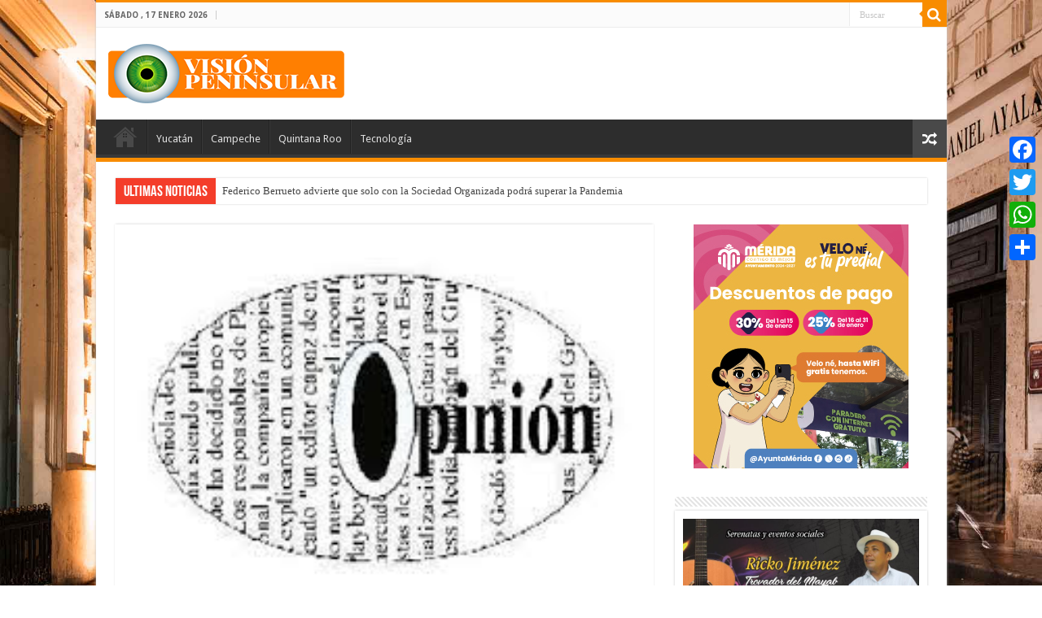

--- FILE ---
content_type: text/html; charset=UTF-8
request_url: https://visionpeninsular.com/mid/tras-la-puerta-del-poder-de-quien-es-la-marea-rosa/
body_size: 26715
content:
<!DOCTYPE html>
<html lang="es-MX" prefix="og: http://ogp.me/ns#">
<head>
<meta charset="UTF-8" />
<link rel="profile" href="https://gmpg.org/xfn/11" />
<link rel="pingback" href="https://visionpeninsular.com/mid/xmlrpc.php" />
<title>Tras la puerta del poder | ¿De quién es la marea rosa? - ..:: Visión Peninsular ::..</title>
<meta name="description" content="Por:SemMéxico Roberto Vizcaíno SemMéxico, Ciudad de México, 14 de junio, 2024.- Tranquila, segura de sí misma, alegre, reapareció Xóchitl Gálvez para reclamar para sí la potestad de la marea rosa y lo que significa en base social 17 millones de votos obtenidos por ella en la elección presidencial. De entrada,&hellip;" />
<meta name="robots" content="index, follow" />
<meta name="googlebot" content="index, follow, max-snippet:-1, max-image-preview:large, max-video-preview:-1" />
<meta name="bingbot" content="index, follow, max-snippet:-1, max-image-preview:large, max-video-preview:-1" />
<link rel="canonical" href="https://visionpeninsular.com/mid/tras-la-puerta-del-poder-de-quien-es-la-marea-rosa/" />
<meta property="og:url" content="https://visionpeninsular.com/mid/tras-la-puerta-del-poder-de-quien-es-la-marea-rosa/" />
<meta property="og:site_name" content="..:: Visión Peninsular ::.." />
<meta property="og:locale" content="es_MX" />
<meta property="og:type" content="article" />
<meta property="og:title" content="Tras la puerta del poder | ¿De quién es la marea rosa? - ..:: Visión Peninsular ::.." />
<meta property="og:description" content="Por:SemMéxico Roberto Vizcaíno SemMéxico, Ciudad de México, 14 de junio, 2024.- Tranquila, segura de sí misma, alegre, reapareció Xóchitl Gálvez para reclamar para sí la potestad de la marea rosa y lo que significa en base social 17 millones de votos obtenidos por ella en la elección presidencial. De entrada,&hellip;" />
<meta property="og:image" content="https://visionpeninsular.com/mid/wp-content/uploads/2021/12/opinion-logo-vision.jpg" />
<meta property="og:image:secure_url" content="https://visionpeninsular.com/mid/wp-content/uploads/2021/12/opinion-logo-vision.jpg" />
<meta property="og:image:width" content="259" />
<meta property="og:image:height" content="194" />
<meta name="twitter:card" content="summary" />
<meta name="twitter:title" content="Tras la puerta del poder | ¿De quién es la marea rosa? - ..:: Visión Peninsular ::.." />
<meta name="twitter:description" content="Por:SemMéxico Roberto Vizcaíno SemMéxico, Ciudad de México, 14 de junio, 2024.- Tranquila, segura de sí misma, alegre, reapareció Xóchitl Gálvez para reclamar para sí la potestad de la marea rosa y lo que significa en base social 17 millones de votos obtenidos por ella en la elección presidencial. De entrada,&hellip;" />
<meta name="twitter:image" content="https://visionpeninsular.com/mid/wp-content/uploads/2021/12/opinion-logo-vision.jpg" />
<link rel='dns-prefetch' href='//static.addtoany.com' />
<link rel='dns-prefetch' href='//fonts.googleapis.com' />
<link rel='dns-prefetch' href='//s.w.org' />
<link rel="alternate" type="application/rss+xml" title="..:: Visión Peninsular ::.. &raquo; Feed" href="https://visionpeninsular.com/mid/feed/" />
<link rel="alternate" type="application/rss+xml" title="..:: Visión Peninsular ::.. &raquo; RSS de los comentarios" href="https://visionpeninsular.com/mid/comments/feed/" />
<link rel="alternate" type="application/rss+xml" title="..:: Visión Peninsular ::.. &raquo; Tras la puerta del poder | ¿De quién es la marea rosa? RSS de los comentarios" href="https://visionpeninsular.com/mid/tras-la-puerta-del-poder-de-quien-es-la-marea-rosa/feed/" />
		<!-- This site uses the Google Analytics by ExactMetrics plugin v7.10.0 - Using Analytics tracking - https://www.exactmetrics.com/ -->
							<script
				src="//www.googletagmanager.com/gtag/js?id=UA-100560800-1"  data-cfasync="false" data-wpfc-render="false" type="text/javascript" async></script>
			<script data-cfasync="false" data-wpfc-render="false" type="text/javascript">
				var em_version = '7.10.0';
				var em_track_user = true;
				var em_no_track_reason = '';
				
								var disableStrs = [
															'ga-disable-UA-100560800-1',
									];

				/* Function to detect opted out users */
				function __gtagTrackerIsOptedOut() {
					for (var index = 0; index < disableStrs.length; index++) {
						if (document.cookie.indexOf(disableStrs[index] + '=true') > -1) {
							return true;
						}
					}

					return false;
				}

				/* Disable tracking if the opt-out cookie exists. */
				if (__gtagTrackerIsOptedOut()) {
					for (var index = 0; index < disableStrs.length; index++) {
						window[disableStrs[index]] = true;
					}
				}

				/* Opt-out function */
				function __gtagTrackerOptout() {
					for (var index = 0; index < disableStrs.length; index++) {
						document.cookie = disableStrs[index] + '=true; expires=Thu, 31 Dec 2099 23:59:59 UTC; path=/';
						window[disableStrs[index]] = true;
					}
				}

				if ('undefined' === typeof gaOptout) {
					function gaOptout() {
						__gtagTrackerOptout();
					}
				}
								window.dataLayer = window.dataLayer || [];

				window.ExactMetricsDualTracker = {
					helpers: {},
					trackers: {},
				};
				if (em_track_user) {
					function __gtagDataLayer() {
						dataLayer.push(arguments);
					}

					function __gtagTracker(type, name, parameters) {
						if (!parameters) {
							parameters = {};
						}

						if (parameters.send_to) {
							__gtagDataLayer.apply(null, arguments);
							return;
						}

						if (type === 'event') {
							
														parameters.send_to = exactmetrics_frontend.ua;
							__gtagDataLayer(type, name, parameters);
													} else {
							__gtagDataLayer.apply(null, arguments);
						}
					}

					__gtagTracker('js', new Date());
					__gtagTracker('set', {
						'developer_id.dNDMyYj': true,
											});
															__gtagTracker('config', 'UA-100560800-1', {"forceSSL":"true"} );
										window.gtag = __gtagTracker;										(function () {
						/* https://developers.google.com/analytics/devguides/collection/analyticsjs/ */
						/* ga and __gaTracker compatibility shim. */
						var noopfn = function () {
							return null;
						};
						var newtracker = function () {
							return new Tracker();
						};
						var Tracker = function () {
							return null;
						};
						var p = Tracker.prototype;
						p.get = noopfn;
						p.set = noopfn;
						p.send = function () {
							var args = Array.prototype.slice.call(arguments);
							args.unshift('send');
							__gaTracker.apply(null, args);
						};
						var __gaTracker = function () {
							var len = arguments.length;
							if (len === 0) {
								return;
							}
							var f = arguments[len - 1];
							if (typeof f !== 'object' || f === null || typeof f.hitCallback !== 'function') {
								if ('send' === arguments[0]) {
									var hitConverted, hitObject = false, action;
									if ('event' === arguments[1]) {
										if ('undefined' !== typeof arguments[3]) {
											hitObject = {
												'eventAction': arguments[3],
												'eventCategory': arguments[2],
												'eventLabel': arguments[4],
												'value': arguments[5] ? arguments[5] : 1,
											}
										}
									}
									if ('pageview' === arguments[1]) {
										if ('undefined' !== typeof arguments[2]) {
											hitObject = {
												'eventAction': 'page_view',
												'page_path': arguments[2],
											}
										}
									}
									if (typeof arguments[2] === 'object') {
										hitObject = arguments[2];
									}
									if (typeof arguments[5] === 'object') {
										Object.assign(hitObject, arguments[5]);
									}
									if ('undefined' !== typeof arguments[1].hitType) {
										hitObject = arguments[1];
										if ('pageview' === hitObject.hitType) {
											hitObject.eventAction = 'page_view';
										}
									}
									if (hitObject) {
										action = 'timing' === arguments[1].hitType ? 'timing_complete' : hitObject.eventAction;
										hitConverted = mapArgs(hitObject);
										__gtagTracker('event', action, hitConverted);
									}
								}
								return;
							}

							function mapArgs(args) {
								var arg, hit = {};
								var gaMap = {
									'eventCategory': 'event_category',
									'eventAction': 'event_action',
									'eventLabel': 'event_label',
									'eventValue': 'event_value',
									'nonInteraction': 'non_interaction',
									'timingCategory': 'event_category',
									'timingVar': 'name',
									'timingValue': 'value',
									'timingLabel': 'event_label',
									'page': 'page_path',
									'location': 'page_location',
									'title': 'page_title',
								};
								for (arg in args) {
																		if (!(!args.hasOwnProperty(arg) || !gaMap.hasOwnProperty(arg))) {
										hit[gaMap[arg]] = args[arg];
									} else {
										hit[arg] = args[arg];
									}
								}
								return hit;
							}

							try {
								f.hitCallback();
							} catch (ex) {
							}
						};
						__gaTracker.create = newtracker;
						__gaTracker.getByName = newtracker;
						__gaTracker.getAll = function () {
							return [];
						};
						__gaTracker.remove = noopfn;
						__gaTracker.loaded = true;
						window['__gaTracker'] = __gaTracker;
					})();
									} else {
										console.log("");
					(function () {
						function __gtagTracker() {
							return null;
						}

						window['__gtagTracker'] = __gtagTracker;
						window['gtag'] = __gtagTracker;
					})();
									}
			</script>
				<!-- / Google Analytics by ExactMetrics -->
				<script type="text/javascript">
			window._wpemojiSettings = {"baseUrl":"https:\/\/s.w.org\/images\/core\/emoji\/13.1.0\/72x72\/","ext":".png","svgUrl":"https:\/\/s.w.org\/images\/core\/emoji\/13.1.0\/svg\/","svgExt":".svg","source":{"concatemoji":"https:\/\/visionpeninsular.com\/mid\/wp-includes\/js\/wp-emoji-release.min.js"}};
			!function(e,a,t){var n,r,o,i=a.createElement("canvas"),p=i.getContext&&i.getContext("2d");function s(e,t){var a=String.fromCharCode;p.clearRect(0,0,i.width,i.height),p.fillText(a.apply(this,e),0,0);e=i.toDataURL();return p.clearRect(0,0,i.width,i.height),p.fillText(a.apply(this,t),0,0),e===i.toDataURL()}function c(e){var t=a.createElement("script");t.src=e,t.defer=t.type="text/javascript",a.getElementsByTagName("head")[0].appendChild(t)}for(o=Array("flag","emoji"),t.supports={everything:!0,everythingExceptFlag:!0},r=0;r<o.length;r++)t.supports[o[r]]=function(e){if(!p||!p.fillText)return!1;switch(p.textBaseline="top",p.font="600 32px Arial",e){case"flag":return s([127987,65039,8205,9895,65039],[127987,65039,8203,9895,65039])?!1:!s([55356,56826,55356,56819],[55356,56826,8203,55356,56819])&&!s([55356,57332,56128,56423,56128,56418,56128,56421,56128,56430,56128,56423,56128,56447],[55356,57332,8203,56128,56423,8203,56128,56418,8203,56128,56421,8203,56128,56430,8203,56128,56423,8203,56128,56447]);case"emoji":return!s([10084,65039,8205,55357,56613],[10084,65039,8203,55357,56613])}return!1}(o[r]),t.supports.everything=t.supports.everything&&t.supports[o[r]],"flag"!==o[r]&&(t.supports.everythingExceptFlag=t.supports.everythingExceptFlag&&t.supports[o[r]]);t.supports.everythingExceptFlag=t.supports.everythingExceptFlag&&!t.supports.flag,t.DOMReady=!1,t.readyCallback=function(){t.DOMReady=!0},t.supports.everything||(n=function(){t.readyCallback()},a.addEventListener?(a.addEventListener("DOMContentLoaded",n,!1),e.addEventListener("load",n,!1)):(e.attachEvent("onload",n),a.attachEvent("onreadystatechange",function(){"complete"===a.readyState&&t.readyCallback()})),(n=t.source||{}).concatemoji?c(n.concatemoji):n.wpemoji&&n.twemoji&&(c(n.twemoji),c(n.wpemoji)))}(window,document,window._wpemojiSettings);
		</script>
		<style type="text/css">
img.wp-smiley,
img.emoji {
	display: inline !important;
	border: none !important;
	box-shadow: none !important;
	height: 1em !important;
	width: 1em !important;
	margin: 0 .07em !important;
	vertical-align: -0.1em !important;
	background: none !important;
	padding: 0 !important;
}
</style>
	<link rel='stylesheet' id='wp-block-library-css'  href='https://visionpeninsular.com/mid/wp-includes/css/dist/block-library/style.min.css' type='text/css' media='all' />
<link rel='stylesheet' id='awsm-ead-public-css'  href='https://visionpeninsular.com/mid/wp-content/plugins/embed-any-document/css/embed-public.min.css' type='text/css' media='all' />
<link rel='stylesheet' id='share-on-whatsapp-style-file-css'  href='https://visionpeninsular.com/mid/wp-content/plugins/share-post-on-whatsapp/includes/whatsappshare.css' type='text/css' media='all' />
<link rel='stylesheet' id='tie-style-css'  href='https://visionpeninsular.com/mid/wp-content/themes/sahifa/style.css' type='text/css' media='all' />
<link rel='stylesheet' id='tie-ilightbox-skin-css'  href='https://visionpeninsular.com/mid/wp-content/themes/sahifa/css/ilightbox/dark-skin/skin.css' type='text/css' media='all' />
<link rel='stylesheet' id='Droid+Sans-css'  href='https://fonts.googleapis.com/css?family=Droid+Sans%3Aregular%2C700' type='text/css' media='all' />
<link rel='stylesheet' id='addtoany-css'  href='https://visionpeninsular.com/mid/wp-content/plugins/add-to-any/addtoany.min.css' type='text/css' media='all' />
<script type='text/javascript' src='https://visionpeninsular.com/mid/wp-content/plugins/google-analytics-dashboard-for-wp/assets/js/frontend-gtag.min.js' id='exactmetrics-frontend-script-js'></script>
<script data-cfasync="false" data-wpfc-render="false" type="text/javascript" id='exactmetrics-frontend-script-js-extra'>/* <![CDATA[ */
var exactmetrics_frontend = {"js_events_tracking":"true","download_extensions":"zip,mp3,mpeg,pdf,docx,pptx,xlsx,rar","inbound_paths":"[{\"path\":\"\\\/go\\\/\",\"label\":\"affiliate\"},{\"path\":\"\\\/recommend\\\/\",\"label\":\"affiliate\"}]","home_url":"https:\/\/visionpeninsular.com\/mid","hash_tracking":"false","ua":"UA-100560800-1","v4_id":""};/* ]]> */
</script>
<script type='text/javascript' src='https://visionpeninsular.com/mid/wp-includes/js/jquery/jquery.min.js' id='jquery-core-js'></script>
<script type='text/javascript' src='https://visionpeninsular.com/mid/wp-includes/js/jquery/jquery-migrate.min.js' id='jquery-migrate-js'></script>
<script type='text/javascript' id='addtoany-core-js-before'>
window.a2a_config=window.a2a_config||{};a2a_config.callbacks=[];a2a_config.overlays=[];a2a_config.templates={};a2a_localize = {
	Share: "Compartir",
	Save: "Guardar",
	Subscribe: "Suscribirse",
	Email: "Email",
	Bookmark: "Agregar a favoritos",
	ShowAll: "Mostrar todo",
	ShowLess: "Mostrar menos",
	FindServices: "Encontrar servicios",
	FindAnyServiceToAddTo: "Encontrar instantáneamente servicios para agregar a",
	PoweredBy: "Proporcionado por",
	ShareViaEmail: "Compartir por correo electrónico",
	SubscribeViaEmail: "Suscribir por correo electrónico",
	BookmarkInYourBrowser: "Guarda esta página en tu navegador",
	BookmarkInstructions: "Presione Ctrl+D o \u2318+D para agregar esta página a tus favoritas.",
	AddToYourFavorites: "Agregar a tus favoritos",
	SendFromWebOrProgram: "Enviar desde cualquier dirección de correo electrónico o programa de correo electrónico",
	EmailProgram: "Programa de correo electrónico",
	More: "Más&#8230;",
	ThanksForSharing: "¡Gracias por compartir!",
	ThanksForFollowing: "¡Gracias por seguirnos!"
};
</script>
<script type='text/javascript' async src='https://static.addtoany.com/menu/page.js' id='addtoany-core-js'></script>
<script type='text/javascript' async src='https://visionpeninsular.com/mid/wp-content/plugins/add-to-any/addtoany.min.js' id='addtoany-jquery-js'></script>
<script type='text/javascript' src='https://visionpeninsular.com/mid/wp-content/plugins/share-post-on-whatsapp/includes/whatsappshare.js' id='share-on-whatsapp-script-file-js'></script>
<link rel="https://api.w.org/" href="https://visionpeninsular.com/mid/wp-json/" /><link rel="alternate" type="application/json" href="https://visionpeninsular.com/mid/wp-json/wp/v2/posts/189559" /><link rel="EditURI" type="application/rsd+xml" title="RSD" href="https://visionpeninsular.com/mid/xmlrpc.php?rsd" />
<link rel="wlwmanifest" type="application/wlwmanifest+xml" href="https://visionpeninsular.com/mid/wp-includes/wlwmanifest.xml" /> 
<meta name="generator" content="WordPress 5.8.12" />
<link rel='shortlink' href='https://visionpeninsular.com/mid/?p=189559' />
<link rel="alternate" type="application/json+oembed" href="https://visionpeninsular.com/mid/wp-json/oembed/1.0/embed?url=https%3A%2F%2Fvisionpeninsular.com%2Fmid%2Ftras-la-puerta-del-poder-de-quien-es-la-marea-rosa%2F" />
<link rel="alternate" type="text/xml+oembed" href="https://visionpeninsular.com/mid/wp-json/oembed/1.0/embed?url=https%3A%2F%2Fvisionpeninsular.com%2Fmid%2Ftras-la-puerta-del-poder-de-quien-es-la-marea-rosa%2F&#038;format=xml" />
<meta property="fb:app_id" content="1856839461201222"/><link rel="shortcut icon" href="https://visionpeninsular.com/mid/wp-content/themes/sahifa/favicon.ico" title="Favicon" />	
<!--[if IE]>
<script type="text/javascript">jQuery(document).ready(function (){ jQuery(".menu-item").has("ul").children("a").attr("aria-haspopup", "true");});</script>
<![endif]-->	
<!--[if lt IE 9]>
<script src="https://visionpeninsular.com/mid/wp-content/themes/sahifa/js/html5.js"></script>
<script src="https://visionpeninsular.com/mid/wp-content/themes/sahifa/js/selectivizr-min.js"></script>
<![endif]-->
<!--[if IE 9]>
<link rel="stylesheet" type="text/css" media="all" href="https://visionpeninsular.com/mid/wp-content/themes/sahifa/css/ie9.css" />
<![endif]-->
<!--[if IE 8]>
<link rel="stylesheet" type="text/css" media="all" href="https://visionpeninsular.com/mid/wp-content/themes/sahifa/css/ie8.css" />
<![endif]-->
<!--[if IE 7]>
<link rel="stylesheet" type="text/css" media="all" href="https://visionpeninsular.com/mid/wp-content/themes/sahifa/css/ie7.css" />
<![endif]-->


<meta name="viewport" content="width=device-width, initial-scale=1.0" />



<style type="text/css" media="screen"> 

	
.background-cover{ 
	background-color: !important;
	background-image : url('https://visionpeninsular.com/mid/wp-content/uploads/2021/11/01-Yucatan-Merida-en-Noche-0167.jpg') !important;
	filter: progid:DXImageTransform.Microsoft.AlphaImageLoader(src='https://visionpeninsular.com/mid/wp-content/uploads/2021/11/01-Yucatan-Merida-en-Noche-0167.jpg',sizingMethod='scale') !important;
	-ms-filter: "progid:DXImageTransform.Microsoft.AlphaImageLoader(src='https://visionpeninsular.com/mid/wp-content/uploads/2021/11/01-Yucatan-Merida-en-Noche-0167.jpg',sizingMethod='scale')" !important;
}
	
</style> 

		<script type="text/javascript">
			/* <![CDATA[ */
				var sf_position = '0';
				var sf_templates = "<a href=\"{search_url_escaped}\">Ver todos los resultados<\/a>";
				var sf_input = '.search-live';
				jQuery(document).ready(function(){
					jQuery(sf_input).ajaxyLiveSearch({"expand":false,"searchUrl":"https:\/\/visionpeninsular.com\/mid\/?s=%s","text":"Search","delay":500,"iwidth":180,"width":315,"ajaxUrl":"https:\/\/visionpeninsular.com\/mid\/wp-admin\/admin-ajax.php","rtl":0});
					jQuery(".live-search_ajaxy-selective-input").keyup(function() {
						var width = jQuery(this).val().length * 8;
						if(width < 50) {
							width = 50;
						}
						jQuery(this).width(width);
					});
					jQuery(".live-search_ajaxy-selective-search").click(function() {
						jQuery(this).find(".live-search_ajaxy-selective-input").focus();
					});
					jQuery(".live-search_ajaxy-selective-close").click(function() {
						jQuery(this).parent().remove();
					});
				});
			/* ]]> */
		</script>
		</head>
<body data-rsssl=1 id="top" class="post-template-default single single-post postid-189559 single-format-standard">

<div class="wrapper-outer">

	<div class="background-cover"></div>

	<aside id="slide-out">
	
			<div class="search-mobile">
			<form method="get" id="searchform-mobile" action="https://visionpeninsular.com/mid/">
				<button class="search-button" type="submit" value="Buscar"><i class="fa fa-search"></i></button>	
				<input type="text" id="s-mobile" name="s" title="Buscar" value="Buscar" onfocus="if (this.value == 'Buscar') {this.value = '';}" onblur="if (this.value == '') {this.value = 'Buscar';}"  />
			</form>
		</div><!-- .search-mobile /-->
		
		
		<div id="mobile-menu" ></div>
	</aside><!-- #slide-out /-->

		<div id="wrapper" class="boxed-all">
		<div class="inner-wrapper">

		<header id="theme-header" class="theme-header">
						<div id="top-nav" class="top-nav">
				<div class="container">

							<span class="today-date">sábado ,  17  enero 2026</span>					
				
						<div class="search-block">
						<form method="get" id="searchform-header" action="https://visionpeninsular.com/mid/">
							<button class="search-button" type="submit" value="Buscar"><i class="fa fa-search"></i></button>	
							<input class="search-live" type="text" id="s-header" name="s" title="Buscar" value="Buscar" onfocus="if (this.value == 'Buscar') {this.value = '';}" onblur="if (this.value == '') {this.value = 'Buscar';}"  />
						</form>
					</div><!-- .search-block /-->
		
	
				</div><!-- .container /-->
			</div><!-- .top-menu /-->
			
		<div class="header-content">
		
					<a id="slide-out-open" class="slide-out-open" href="#"><span></span></a>
				
			<div class="logo">
			<h2>								<a title="..:: Visión Peninsular ::.." href="https://visionpeninsular.com/mid/">
					<img src="https://visionpeninsular.com/mid/wp-content/uploads/2021/11/logoVPWeb.png" alt="..:: Visión Peninsular ::.."  /><strong>..:: Visión Peninsular ::.. Visión Peninsular, publica solo la verdad de lo que pasa en nuestro Estado, Quintana Roo y Campeche.</strong>
				</a>
			</h2>			</div><!-- .logo /-->
						<div class="clear"></div>
			
		</div>	
													<nav id="main-nav" class="fixed-enabled">
				<div class="container">
				
				
					<div class="main-menu"><ul id="menu-visionpeninsular" class="menu"><li id="menu-item-1205" class="menu-item menu-item-type-post_type menu-item-object-page menu-item-home menu-item-1205"><a href="https://visionpeninsular.com/mid/">Portada</a></li>
<li id="menu-item-1206" class="menu-item menu-item-type-post_type menu-item-object-page menu-item-1206"><a href="https://visionpeninsular.com/mid/yucatan/">Yucatán</a></li>
<li id="menu-item-1207" class="menu-item menu-item-type-post_type menu-item-object-page menu-item-1207"><a href="https://visionpeninsular.com/mid/campeche/">Campeche</a></li>
<li id="menu-item-1210" class="menu-item menu-item-type-post_type menu-item-object-page menu-item-1210"><a href="https://visionpeninsular.com/mid/quintana-roo/">Quintana Roo</a></li>
<li id="menu-item-1241" class="menu-item menu-item-type-post_type menu-item-object-page menu-item-1241"><a href="https://visionpeninsular.com/mid/tecnologia/">Tecnología</a></li>
</ul></div>										<a href="https://visionpeninsular.com/mid/?tierand=1" class="random-article ttip" title="Articulo Aleatorio"><i class="fa fa-random"></i></a>
					
					
				</div>
			</nav><!-- .main-nav /-->
					</header><!-- #header /-->
	
		
	<div class="clear"></div>
	<div id="breaking-news" class="breaking-news">
		<span class="breaking-news-title"><i class="fa fa-bolt"></i> <span>Ultimas Noticias</span></span>
		
					<ul>
					<li><a href="https://visionpeninsular.com/mid/federico-berrueto-advierte-que-solo-la-sociedad-organizada-podra-superar-la-pandemia/" title="Federico Berrueto advierte que solo con la Sociedad Organizada podrá superar la Pandemia">Federico Berrueto advierte que solo con la Sociedad Organizada podrá superar la Pandemia</a></li>
					<li><a href="https://visionpeninsular.com/mid/el-gobernador-mauricio-vila-dosal-cumple-a-los-yucatecos-con-medico-24-7-en-todo-el-estado/" title="Arrancan la tercera etapa de Médico 24/7">Arrancan la tercera etapa de Médico 24/7</a></li>
					<li><a href="https://visionpeninsular.com/mid/defendamos-el-voto-libre-de-los-meridanos-renan-barrera/" title="Defendamos el voto libre de los meridanos: Renán Barrera">Defendamos el voto libre de los meridanos: Renán Barrera</a></li>
					<li><a href="https://visionpeninsular.com/mid/erupcion-de-volcan-de-fuego-deja-al-menos-25-muertos-en-guatemala/" title="Erupción de Volcán de Fuego deja al menos 25 muertos en Guatemala">Erupción de Volcán de Fuego deja al menos 25 muertos en Guatemala</a></li>
					<li><a href="https://visionpeninsular.com/mid/coordinacion-entre-ordenes-de-gobierno-y-ciudadanos-para-lograr-mejores-acciones-que-aseguren-un-futuro-seguro-para-merida/" title="Coordinación entre órdenes de gobierno y ciudadanos para lograr mejores acciones que aseguren un futuro seguro para Mérida">Coordinación entre órdenes de gobierno y ciudadanos para lograr mejores acciones que aseguren un futuro seguro para Mérida</a></li>
					<li><a href="https://visionpeninsular.com/mid/presentan-la-agenda-de-trabajo-de-cooperacion-y-colaboracion-por-merida/" title="Presentan la Agenda de trabajo de cooperación y colaboración por Mérida">Presentan la Agenda de trabajo de cooperación y colaboración por Mérida</a></li>
					<li><a href="https://visionpeninsular.com/mid/vamos-a-proteger-los-hogares-de-los-meridanos-para-que-tengan-una-mayor-tranquilidad-renan-barrera/" title="“Vamos a proteger los hogares de los meridanos para que tengan una mayor tranquilidad”, Renán Barrera">“Vamos a proteger los hogares de los meridanos para que tengan una mayor tranquilidad”, Renán Barrera</a></li>
					<li><a href="https://visionpeninsular.com/mid/cultura-e-identidad-sustentan-un-futuro-seguro-renan-barrera/" title="Cultura e identidad sustentan un futuro seguro, Renán Barrera">Cultura e identidad sustentan un futuro seguro, Renán Barrera</a></li>
					<li><a href="https://visionpeninsular.com/mid/fomentemos-nuestra-identidad-con-mas-cultura-renan-barrera/" title="Fomentemos nuestra identidad con más cultura: Renán Barrera">Fomentemos nuestra identidad con más cultura: Renán Barrera</a></li>
					<li><a href="https://visionpeninsular.com/mid/transporte-mas-seguro-para-las-meridanas-ofrece-renan-barrera/" title="Transporte más seguro para las meridanas, ofrece Renán Barrera">Transporte más seguro para las meridanas, ofrece Renán Barrera</a></li>
					<li><a href="https://visionpeninsular.com/mid/renan-barrera-ofrece-voluntad-politica-para-trazar-una-agenda-conjunta-en-temas-metropolitanos/" title="Renán Barrera ofrece voluntad política para trazar una agenda conjunta en temas metropolitanos">Renán Barrera ofrece voluntad política para trazar una agenda conjunta en temas metropolitanos</a></li>
					<li><a href="https://visionpeninsular.com/mid/con-los-buenos-gobiernos-el-sur-de-la-ciudad-sigue-mejorando-renan-barrera/" title="“Con los buenos gobiernos, el sur de la ciudad sigue mejorando”, Renán Barrera">“Con los buenos gobiernos, el sur de la ciudad sigue mejorando”, Renán Barrera</a></li>
					<li><a href="https://visionpeninsular.com/mid/jose-cortes-desfalca-millones-pesos-al-municipio-progreso/" title="José Córtes desfalca millones de pesos al Municipio de Progreso">José Córtes desfalca millones de pesos al Municipio de Progreso</a></li>
					<li><a href="https://visionpeninsular.com/mid/capturan-a-roberto-borge-en-panama/" title="Detenido Roberto Borge en Panamá">Detenido Roberto Borge en Panamá</a></li>
					<li><a href="https://visionpeninsular.com/mid/manuel-esparza-navarrete-repudiado-en-yucatan/" title="Manuel Esparza Navarrete &#8211; REPUDIADO EN YUCATAN">Manuel Esparza Navarrete &#8211; REPUDIADO EN YUCATAN</a></li>
					<li><a href="https://visionpeninsular.com/mid/encuentros-en-transito-teatro-itinerante-en-calles-y-mercados-merida-fest/" title="Encuentros en Tránsito, teatro itinerante en  calles y mercados; Mérida Fest">Encuentros en Tránsito, teatro itinerante en  calles y mercados; Mérida Fest</a></li>
					<li><a href="https://visionpeninsular.com/mid/cecilia-patron-recibe-importante-donacion-de-la-fundacion-macay/" title="Cecilia Patrón recibe importante donación de la Fundación Macay">Cecilia Patrón recibe importante donación de la Fundación Macay</a></li>
					<li><a href="https://visionpeninsular.com/mid/vinculada-a-proceso-su-perro-se-escapo-y-ataco-a-una-senora/" title="Vinculada a proceso; su perro se escapó y atacó a una señora">Vinculada a proceso; su perro se escapó y atacó a una señora</a></li>
					<li><a href="https://visionpeninsular.com/mid/temperatura-maxima-en-yucatan-sera-de-29-grados-durante-este-viernes/" title="Temperatura máxima en Yucatán será de 29 grados durante este viernes">Temperatura máxima en Yucatán será de 29 grados durante este viernes</a></li>
					<li><a href="https://visionpeninsular.com/mid/ayuntamiento-de-merida-reporta-buena-recaudacion-de-predial/" title="Ayuntamiento de Mérida reporta buena recaudación de predial">Ayuntamiento de Mérida reporta buena recaudación de predial</a></li>
					</ul>
					
		
		<script type="text/javascript">
			jQuery(document).ready(function(){
								jQuery('#breaking-news ul').innerFade({animationtype: 'fade', speed: 750 , timeout: 3500});
							});
					</script>
	</div> <!-- .breaking-news -->
	
	
	
	<div id="main-content" class="container">
			
		
	
	
		
	<div class="content">
	
				
		
					
				
						
		<article class="post-listing post-189559 post type-post status-publish format-standard has-post-thumbnail hentry category-opinion tag-amlo-ren-acapulco tag-homenaje-a-heberto-castillo tag-la-marea-rosa tag-xochitl-galvez-3" id="the-post">
						
			<div class="single-post-thumb">
			<img width="259" height="194" src="https://visionpeninsular.com/mid/wp-content/uploads/2021/12/opinion-logo-vision.jpg" class="attachment-slider size-slider wp-post-image" alt="" loading="lazy" />		
		</div>
			
		
		

			<div class="post-inner">
			
							<h1 class="name post-title entry-title" itemprop="itemReviewed" itemscope itemtype="http://schema.org/Thing"><span itemprop="name">Tras la puerta del poder | ¿De quién es la marea rosa?</span></h1>

							
				<div class="entry">
					
						<section id="related_posts">
		<div class="block-head">
			<h3>Artículos relacionados</h3><div class="stripe-line"></div>
		</div>
		<div class="post-listing">
						<div class="related-item">
							
				<div class="post-thumbnail">
					<a href="https://visionpeninsular.com/mid/alfa-omega-periodismo-sinonimo-de-terrorismo-en-mexico/">
						<img width="310" height="165" src="https://visionpeninsular.com/mid/wp-content/uploads/2025/09/logo-opinion-vision-310x165.jpg" class="attachment-tie-medium size-tie-medium wp-post-image" alt="" loading="lazy" />						<span class="fa overlay-icon"></span>
					</a>
				</div><!-- post-thumbnail /-->
							
				<h3><a href="https://visionpeninsular.com/mid/alfa-omega-periodismo-sinonimo-de-terrorismo-en-mexico/" rel="bookmark">Alfa Omega| Periodismo Sinónimo de Terrorismo, en México</a></h3>
				<p class="post-meta"><span class="tie-date"><i class="fa fa-clock-o"></i>enero 16, 2026</span></p>
			</div>
						<div class="related-item">
							
				<div class="post-thumbnail">
					<a href="https://visionpeninsular.com/mid/lecturas-imprescindibles-sobre-el-primer-congreso-feminista-de-1916/">
						<img width="310" height="165" src="https://visionpeninsular.com/mid/wp-content/uploads/2025/09/logo-opinion-vision-310x165.jpg" class="attachment-tie-medium size-tie-medium wp-post-image" alt="" loading="lazy" />						<span class="fa overlay-icon"></span>
					</a>
				</div><!-- post-thumbnail /-->
							
				<h3><a href="https://visionpeninsular.com/mid/lecturas-imprescindibles-sobre-el-primer-congreso-feminista-de-1916/" rel="bookmark">Lecturas imprescindibles sobre el Primer Congreso Feminista de 1916</a></h3>
				<p class="post-meta"><span class="tie-date"><i class="fa fa-clock-o"></i>enero 14, 2026</span></p>
			</div>
						<div class="related-item">
							
				<div class="post-thumbnail">
					<a href="https://visionpeninsular.com/mid/la-persistente-impunidad-frente-al-embarazo-de-ninas/">
						<img width="310" height="165" src="https://visionpeninsular.com/mid/wp-content/uploads/2025/09/logo-opinion-vision-310x165.jpg" class="attachment-tie-medium size-tie-medium wp-post-image" alt="" loading="lazy" />						<span class="fa overlay-icon"></span>
					</a>
				</div><!-- post-thumbnail /-->
							
				<h3><a href="https://visionpeninsular.com/mid/la-persistente-impunidad-frente-al-embarazo-de-ninas/" rel="bookmark">La persistente impunidad frente al embarazo de niñas</a></h3>
				<p class="post-meta"><span class="tie-date"><i class="fa fa-clock-o"></i>enero 13, 2026</span></p>
			</div>
						<div class="clear"></div>
		</div>
	</section>
	
					
<p>Por:SemMéxico</p>



<p>Roberto Vizcaíno</p>



<p>SemMéxico, Ciudad de México, 14 de junio, 2024.- Tranquila, segura de sí misma, alegre, reapareció Xóchitl Gálvez para reclamar para sí la potestad de la marea rosa y lo que significa en base social 17 millones de votos obtenidos por ella en la elección presidencial.</p>



<p>De entrada, anunció también que iniciará en los siguientes días un amplio recorrido por el país para escuchar, consultar, conocer el sentimiento de los ciudadanos respecto del proceso electoral y sus resultados, y para definir hacia dónde y cómo se deberá ir con esta marea en el futuro.</p>



<p>De lo que salga, precisó, se tomarán decisiones a fin de defender a la Democracia, y para preparar desde ahora la participación en los siguientes procesos electorales, ya sin PRI ni PAN, y que no vuelva a ocurrir lo que pasó en estas elecciones.</p>



<p>Irá por crear las condiciones legales para que nunca más un presidente vuelva a vulnerar y violentar un proceso electoral como ocurrió con Andrés Manuel López Obrador.</p>



<p>Por lo pronto ya presentó una iniciativa a fin de que se considere “traidor a la patria” al presidente de la República que pretenda en el futuro intervenir en la contienda electoral presidencial.</p>



<p>Recuperados del maremoto que significó el triunfo de Morena y aliados el 2 de este junio inolvidable, quienes integraron la oposición alrededor de Xóchitl Gálvez comenzaron igualmente a salir a medios para anunciar consultas ciudadanas, asambleas de reflexión y autocrítica y recorridos por el país para formar movimientos que participen en las siguientes elecciones.</p>



<p>En eso andan Guadalupe Acosta Naranjo, Emilio Álvarez Icaza, Fernando Belaunzaraán y otros.</p>



<p>Detrás, a la espera de esta reacción resiliente de Xóchitl, están -hay que recordar-, los más de 300 intelectuales que como Enrique Krauze, Héctor Aguilar Camín y Ángeles Mastretta, Roger Bartra, Francisco Barnés, Margarita González Gamio y muchos-muchos más.</p>



<p>La más activa sin dudas fue estos días la ex candidata opositora Xóchitl Gálvez quien apareció en prácticamente todos los medios y noticiarios radiofónicos de la ciudad de México.</p>



<p>Y con una larga entrevista en Reforma.</p>



<p>A todos les dijo que retomará los recorridos con miras a construir una candidatura y un movimiento nacional pero sobre todo para saber cuál es el ánimo de la sociedad y para escuchar a los ciudadanos sobre la ruta a seguir luego de vivir una elección de Estado.</p>



<p>Su intención es consolidar su liderazgo de la “Marea Rosa”.</p>



<p>Y renovar el respaldo de casi 17 millones de votos, obtenidos por ella en la campaña presidencial.</p>



<p>Afirmó lo obvio: que la contienda fue profundamente inequitativa e ilegal por la permanente intervención del presidente Andrés Manuel López Obrador, y con el respaldo de recursos multimillonarios provenientes del Gobierno, y con el uso abierto, descarado de los programas sociales orientados que llegan a 25 millones de mexicano y que, con el respaldo de un ejército de servidores de la nación, fueron orientados a la campaña de Claudia Sheinbaum, la candidata de AMLO y el oficialismo.</p>



<p>Es en si la reactivación de una esperanza en recuperar el país, la Nación y no dejar caer lo logrado en el desánimo y la frustración.</p>



<p><strong>HOMENAJE A HERBERTO CASTILLO</strong></p>



<p>En este contexto, de la reactivación de la oposición, Ana Lilia Rivera, presidenta del Senado encabezó la ceremonia para inscribir con letras doradas en el Muro de Honor, el nombre del ingeniero Heberto Castillo.</p>



<p>Durante el evento se recordó la vida política de Castillo y de sus grandes logros profesionales, el más relevante la estructura de entrepisos tridimensional mixto, de acero y concreto, al que llamó Tridilosa.</p>



<p>Heberto, dijo, fue senador en la quincuagésima sexta Legislatura, entre tantos otros méritos académicos, científicos y políticos.</p>



<p><strong>AMLO EN ACAPULCO</strong></p>



<p>Acompañado por la gobernadora Evelyn Salgado el presidente Andrés Manuel López Obrador realizó ayer una visita al puerto de Acapulco donde revisó y se hizo una evaluación de las acciones en beneficio de las familias damnificadas por el huracán Otis.</p>



<p>Igual se revisaron las respuestas que de manera conjunta se han realizado para la reconstrucción de Coyuca de Benítez.</p>



<p>Se dejó en claro que ya está muy adelantada la recuperación de la hotelería y las acciones de rehabilitación urbana y servicios como el agua, drenaje limpieza y alumbrado público.</p>



<p>Ya se han alcanzado las 9 mil 899 habitaciones disponibles y hay 206 hospederías en funcionamiento, lo que representa el 74 por ciento de la totalidad&nbsp; de estos servicios en Acapulco.</p>



<p>&nbsp;… / Twitter: @_Vizcaino / Facebook</p>



<p>/ <a href="https://www.facebook.com/rvizcainoa">https://www.facebook.com/rvizcainoa</a></p>
<div id="wpdevar_comment_1" style="width:100%;text-align:left;">
		<span style="padding: 10px;font-size:22px;font-family:Times New Roman,Times,Georgia,serif;color:#000000;">Deja un comentario</span>
		<div class="fb-comments" data-href="https://visionpeninsular.com/mid/tras-la-puerta-del-poder-de-quien-es-la-marea-rosa/" data-order-by="social" data-numposts="10" data-width="100%" style="display:block;"></div></div><style>#wpdevar_comment_1 span,#wpdevar_comment_1 iframe{width:100% !important;} #wpdevar_comment_1 iframe{max-height: 100% !important;}</style><div class='share-to-whatsapp-wrapper'><div class='share-on-whsp'>Share on: </div><a data-text='Tras la puerta del poder | ¿De quién es la marea rosa?' data-link='https://visionpeninsular.com/mid/tras-la-puerta-del-poder-de-quien-es-la-marea-rosa/' class='whatsapp-button whatsapp-share'>WhatsApp</a><div class='clear '></div></div><div class="addtoany_share_save_container addtoany_content addtoany_content_bottom"><div class="a2a_kit a2a_kit_size_32 addtoany_list" data-a2a-url="https://visionpeninsular.com/mid/tras-la-puerta-del-poder-de-quien-es-la-marea-rosa/" data-a2a-title="Tras la puerta del poder | ¿De quién es la marea rosa?"><a class="a2a_button_facebook" href="https://www.addtoany.com/add_to/facebook?linkurl=https%3A%2F%2Fvisionpeninsular.com%2Fmid%2Ftras-la-puerta-del-poder-de-quien-es-la-marea-rosa%2F&amp;linkname=Tras%20la%20puerta%20del%20poder%20%7C%20%C2%BFDe%20qui%C3%A9n%20es%20la%20marea%20rosa%3F" title="Facebook" rel="nofollow noopener" target="_blank"></a><a class="a2a_button_twitter" href="https://www.addtoany.com/add_to/twitter?linkurl=https%3A%2F%2Fvisionpeninsular.com%2Fmid%2Ftras-la-puerta-del-poder-de-quien-es-la-marea-rosa%2F&amp;linkname=Tras%20la%20puerta%20del%20poder%20%7C%20%C2%BFDe%20qui%C3%A9n%20es%20la%20marea%20rosa%3F" title="Twitter" rel="nofollow noopener" target="_blank"></a><a class="a2a_button_whatsapp" href="https://www.addtoany.com/add_to/whatsapp?linkurl=https%3A%2F%2Fvisionpeninsular.com%2Fmid%2Ftras-la-puerta-del-poder-de-quien-es-la-marea-rosa%2F&amp;linkname=Tras%20la%20puerta%20del%20poder%20%7C%20%C2%BFDe%20qui%C3%A9n%20es%20la%20marea%20rosa%3F" title="WhatsApp" rel="nofollow noopener" target="_blank"></a><a class="a2a_dd addtoany_share_save addtoany_share" href="https://www.addtoany.com/share"></a></div></div>										
									</div><!-- .entry /-->
				<span style="display:none"><a href="https://visionpeninsular.com/mid/tag/amlo-ren-acapulco/" rel="tag">AMLO ren Acapulco</a> <a href="https://visionpeninsular.com/mid/tag/homenaje-a-heberto-castillo/" rel="tag">homenaje a Heberto Castillo</a> <a href="https://visionpeninsular.com/mid/tag/la-marea-rosa/" rel="tag">La Marea Rosa</a> <a href="https://visionpeninsular.com/mid/tag/xochitl-galvez-3/" rel="tag">Xochitl Gálvez</a></span>				<span style="display:none" class="updated">2024-06-15</span>
								<div style="display:none" class="vcard author" itemprop="author" itemscope itemtype="http://schema.org/Person"><strong class="fn" itemprop="name"><a href="https://visionpeninsular.com/mid/author/layda/" title="Entradas de Layda Rodrìguez" rel="author">Layda Rodrìguez</a></strong></div>
								
								<div class="clear"></div>
			</div><!-- .post-inner -->
		</article><!-- .post-listing -->
		
		
				
				
		
			
				
			
	<section id="check-also-box" class="post-listing check-also-right">
		<a href="#" id="check-also-close"><i class="fa fa-close"></i></a>

		<div class="block-head">
			<h3>Ver también </h3>
		</div>

				<div class="check-also-post">
						
			<div class="post-thumbnail">
				<a href="https://visionpeninsular.com/mid/palabra-de-antigona-son-ninas-no-madres/">
					<img width="310" height="165" src="https://visionpeninsular.com/mid/wp-content/uploads/2025/12/logo-opinion-vision-pen-310x165.jpg" class="attachment-tie-medium size-tie-medium wp-post-image" alt="" loading="lazy" />					<span class="fa overlay-icon"></span>
				</a>
			</div><!-- post-thumbnail /-->
						
			<h2 class="post-title"><a href="https://visionpeninsular.com/mid/palabra-de-antigona-son-ninas-no-madres/" rel="bookmark">Palabra de Antígona| Son niñas, no madres</a></h2>
			<p>Por: SemMéxico Sara Lovera SemMéxico, Cd. de México, 12 de enero, 2026.-El nacimiento de un &hellip;</p>
		</div>
			</section>
			
			
				
		
				
<div id="comments">


<div class="clear"></div>
	<div id="respond" class="comment-respond">
		<h3 id="reply-title" class="comment-reply-title">Deja un comentario <small><a rel="nofollow" id="cancel-comment-reply-link" href="/mid/tras-la-puerta-del-poder-de-quien-es-la-marea-rosa/#respond" style="display:none;">Cancelar respuesta</a></small></h3><form action="https://visionpeninsular.com/mid/wp-comments-post.php" method="post" id="commentform" class="comment-form" novalidate><p class="comment-notes"><span id="email-notes">Tu dirección de correo electrónico no será publicada.</span> Los campos obligatorios están marcados con <span class="required">*</span></p><p class="comment-form-comment"><label for="comment">Comentario</label> <textarea id="comment" name="comment" cols="45" rows="8" maxlength="65525" required="required"></textarea></p><p class="comment-form-author"><label for="author">Nombre <span class="required">*</span></label> <input id="author" name="author" type="text" value="" size="30" maxlength="245" required='required' /></p>
<p class="comment-form-email"><label for="email">Correo electrónico <span class="required">*</span></label> <input id="email" name="email" type="email" value="" size="30" maxlength="100" aria-describedby="email-notes" required='required' /></p>
<p class="comment-form-url"><label for="url">Web</label> <input id="url" name="url" type="url" value="" size="30" maxlength="200" /></p>
<p class="form-submit"><input name="submit" type="submit" id="submit" class="submit" value="Publicar comentario" /> <input type='hidden' name='comment_post_ID' value='189559' id='comment_post_ID' />
<input type='hidden' name='comment_parent' id='comment_parent' value='0' />
</p> <p class="comment-form-aios-antibot-keys"><input type="hidden" name="cxmxx2qt" value="mwshewj9rfqu" ><input type="hidden" name="pgexxkzd" value="pxddt9n4rnbd" ><input type="hidden" name="aios_antibot_keys_expiry" id="aios_antibot_keys_expiry" value="1768953600"></p><p style="display: none;"><input type="hidden" id="akismet_comment_nonce" name="akismet_comment_nonce" value="c4d22235ea" /></p><p style="display: none !important;"><label>&#916;<textarea name="ak_hp_textarea" cols="45" rows="8" maxlength="100"></textarea></label><input type="hidden" id="ak_js_1" name="ak_js" value="9"/><script>document.getElementById( "ak_js_1" ).setAttribute( "value", ( new Date() ).getTime() );</script></p></form>	</div><!-- #respond -->
	

</div><!-- #comments -->
		
	</div><!-- .content -->
<aside id="sidebar">
	<div class="theiaStickySidebar">
		<div id="ads250_250-widget-2" class="e3lan-widget-content e3lan250-250">
								<div class="e3lan-cell">
									<img src="https://visionpeninsular.com/mid/wp-content/uploads/2026/01/Predial-2026_264x300.jpg" alt="" />
							</div>
				</div>
	<div id="ads250_250-widget-3" class="widget e3lan e3lan250_250-widget"><div class="widget-top"><h4> </h4><div class="stripe-line"></div></div>
						<div class="widget-container">		<div  class="e3lan-widget-content e3lan250-250">
								<div class="e3lan-cell">
									<img src="https://visionpeninsular.com/mid/wp-content/uploads/2025/04/WhatsApp-Image-2025-04-28-at-17.31.56_fb1d9a30.jpg" alt="" />
							</div>
				</div>
	</div></div><!-- .widget /--><div id="news-pic-widget-2" class="widget news-pic"><div class="widget-top"><h4>La Noticia en Imágenes		</h4><div class="stripe-line"></div></div>
						<div class="widget-container">										<div class="post-thumbnail">
					<a class="ttip" title="Encuentros en Tránsito, teatro itinerante en  calles y mercados; Mérida Fest" href="https://visionpeninsular.com/mid/encuentros-en-transito-teatro-itinerante-en-calles-y-mercados-merida-fest/" ><img width="110" height="75" src="https://visionpeninsular.com/mid/wp-content/uploads/2026/01/teatro-iinerante-110x75.jpg" class="attachment-tie-small size-tie-small wp-post-image" alt="" loading="lazy" /><span class="fa overlay-icon"></span></a>
				</div><!-- post-thumbnail /-->
				
								<div class="post-thumbnail">
					<a class="ttip" title="Cecilia Patrón recibe importante donación de la Fundación Macay" href="https://visionpeninsular.com/mid/cecilia-patron-recibe-importante-donacion-de-la-fundacion-macay/" ><img width="110" height="75" src="https://visionpeninsular.com/mid/wp-content/uploads/2026/01/dona-macay-110x75.jpg" class="attachment-tie-small size-tie-small wp-post-image" alt="" loading="lazy" /><span class="fa overlay-icon"></span></a>
				</div><!-- post-thumbnail /-->
				
								<div class="post-thumbnail">
					<a class="ttip" title="Vinculada a proceso; su perro se escapó y atacó a una señora" href="https://visionpeninsular.com/mid/vinculada-a-proceso-su-perro-se-escapo-y-ataco-a-una-senora/" ><img width="110" height="75" src="https://visionpeninsular.com/mid/wp-content/uploads/2026/01/dogo-argentino-110x75.jpg" class="attachment-tie-small size-tie-small wp-post-image" alt="" loading="lazy" /><span class="fa overlay-icon"></span></a>
				</div><!-- post-thumbnail /-->
				
								<div class="post-thumbnail">
					<a class="ttip" title="Temperatura máxima en Yucatán será de 29 grados durante este viernes" href="https://visionpeninsular.com/mid/temperatura-maxima-en-yucatan-sera-de-29-grados-durante-este-viernes/" ><img width="110" height="75" src="https://visionpeninsular.com/mid/wp-content/uploads/2026/01/el-frio-hoy-110x75.jpg" class="attachment-tie-small size-tie-small wp-post-image" alt="" loading="lazy" /><span class="fa overlay-icon"></span></a>
				</div><!-- post-thumbnail /-->
				
								<div class="post-thumbnail">
					<a class="ttip" title="Ayuntamiento de Mérida reporta buena recaudación de predial" href="https://visionpeninsular.com/mid/ayuntamiento-de-merida-reporta-buena-recaudacion-de-predial/" ><img width="110" height="75" src="https://visionpeninsular.com/mid/wp-content/uploads/2026/01/ceci-miercoles-hoy-110x75.jpg" class="attachment-tie-small size-tie-small wp-post-image" alt="" loading="lazy" /><span class="fa overlay-icon"></span></a>
				</div><!-- post-thumbnail /-->
				
								<div class="post-thumbnail">
					<a class="ttip" title="Pareja de venezolanos detenida por robo en plaza The Harbor Mérida" href="https://visionpeninsular.com/mid/pareja-de-venezolanos-detenida-por-robo-en-plaza-the-harbor-merida/" ><img width="110" height="75" src="https://visionpeninsular.com/mid/wp-content/uploads/2026/01/venezolano-rata-110x75.jpg" class="attachment-tie-small size-tie-small wp-post-image" alt="" loading="lazy" /><span class="fa overlay-icon"></span></a>
				</div><!-- post-thumbnail /-->
				
								<div class="post-thumbnail">
					<a class="ttip" title="Alfa Omega| Periodismo Sinónimo de Terrorismo, en México" href="https://visionpeninsular.com/mid/alfa-omega-periodismo-sinonimo-de-terrorismo-en-mexico/" ><img width="110" height="75" src="https://visionpeninsular.com/mid/wp-content/uploads/2025/09/logo-opinion-vision-110x75.jpg" class="attachment-tie-small size-tie-small wp-post-image" alt="" loading="lazy" /><span class="fa overlay-icon"></span></a>
				</div><!-- post-thumbnail /-->
				
								<div class="post-thumbnail">
					<a class="ttip" title="La Secretaría de Salud llama a la población a hablar abiertamente sobre depresión y acercarse al servicio de la Línea de la Vida" href="https://visionpeninsular.com/mid/la-secretaria-de-salud-llama-a-la-poblacion-a-hablar-abiertamente-sobre-depresion-y-acercarse-al-servicio-de-la-linea-de-la-vida/" ><img width="110" height="75" src="https://visionpeninsular.com/mid/wp-content/uploads/2026/01/la-depre-110x75.jpg" class="attachment-tie-small size-tie-small wp-post-image" alt="" loading="lazy" /><span class="fa overlay-icon"></span></a>
				</div><!-- post-thumbnail /-->
				
								<div class="post-thumbnail">
					<a class="ttip" title="Cine al Margen llega con funciones gratuitas de cine mexicano independiente" href="https://visionpeninsular.com/mid/cine-al-margen-llega-con-funciones-gratuitas-de-cine-mexicano-independiente/" ><img width="110" height="75" src="https://visionpeninsular.com/mid/wp-content/uploads/2026/01/cine-al-margen-110x75.jpg" class="attachment-tie-small size-tie-small wp-post-image" alt="" loading="lazy" /><span class="fa overlay-icon"></span></a>
				</div><!-- post-thumbnail /-->
				
								<div class="post-thumbnail">
					<a class="ttip" title="Rafael Gutiérrez recibe Premio Nacional de Cuento “Beatriz Espejo”" href="https://visionpeninsular.com/mid/rafael-gutierrez-recibe-premio-nacional-de-cuento-beatriz-espejo/" ><img width="110" height="75" src="https://visionpeninsular.com/mid/wp-content/uploads/2026/01/premio-beatriz-espejo-2-110x75.jpg" class="attachment-tie-small size-tie-small wp-post-image" alt="" loading="lazy" /><span class="fa overlay-icon"></span></a>
				</div><!-- post-thumbnail /-->
				
								<div class="post-thumbnail">
					<a class="ttip" title="UNAY abre diplomados y talleres para 2026" href="https://visionpeninsular.com/mid/unay-abre-diplomados-y-talleres-para-2026/" ><img width="110" height="75" src="https://visionpeninsular.com/mid/wp-content/uploads/2026/01/cine-unay-110x75.jpg" class="attachment-tie-small size-tie-small wp-post-image" alt="" loading="lazy" /><span class="fa overlay-icon"></span></a>
				</div><!-- post-thumbnail /-->
				
								<div class="post-thumbnail">
					<a class="ttip" title="Presentan nuevo intento de “prórroga” a la paridad en sistemas normativos indígenas" href="https://visionpeninsular.com/mid/presentan-nuevo-intento-de-prorroga-a-la-paridad-en-sistemas-normativos-indigenas/" ><img width="110" height="75" src="https://visionpeninsular.com/mid/wp-content/uploads/2026/01/prorroga-indigena-110x75.jpg" class="attachment-tie-small size-tie-small wp-post-image" alt="" loading="lazy" /><span class="fa overlay-icon"></span></a>
				</div><!-- post-thumbnail /-->
				
								<div class="post-thumbnail">
					<a class="ttip" title="Propósitos para el nuevo año pueden alterar la salud emocional" href="https://visionpeninsular.com/mid/propositos-para-el-nuevo-ano-pueden-alterar-la-salud-emocional/" ><img width="110" height="75" src="https://visionpeninsular.com/mid/wp-content/uploads/2026/01/propositos-ano-nuevo-110x75.jpg" class="attachment-tie-small size-tie-small wp-post-image" alt="" loading="lazy" /><span class="fa overlay-icon"></span></a>
				</div><!-- post-thumbnail /-->
				
								<div class="post-thumbnail">
					<a class="ttip" title="Joven grave tras ser atropellada en paso peatonal" href="https://visionpeninsular.com/mid/joven-grave-tras-ser-atropellada-en-paso-peatonal/" ><img width="110" height="75" src="https://visionpeninsular.com/mid/wp-content/uploads/2026/01/atrpello-peatonal-110x75.jpg" class="attachment-tie-small size-tie-small wp-post-image" alt="" loading="lazy" /><span class="fa overlay-icon"></span></a>
				</div><!-- post-thumbnail /-->
				
								<div class="post-thumbnail">
					<a class="ttip" title="Ayuntamiento de Mérida convoca a registrar propuestas de mejoramiento de espacios públicos en el Presupuesto Participativo 2026" href="https://visionpeninsular.com/mid/ayuntamiento-de-merida-convoca-a-registrar-propuestas-de-mejoramiento-de-espacios-publicos-en-el-presupuesto-participativo-2026/" ><img width="110" height="75" src="https://visionpeninsular.com/mid/wp-content/uploads/2026/01/entrega-110x75.jpg" class="attachment-tie-small size-tie-small wp-post-image" alt="" loading="lazy" /><span class="fa overlay-icon"></span></a>
				</div><!-- post-thumbnail /-->
				
								<div class="post-thumbnail">
					<a class="ttip" title="Alerta IMSS Yucatán sobre dietas milagrosas, que podrían ser un riesgo para la salud" href="https://visionpeninsular.com/mid/alerta-imss-yucatan-sobre-dietas-milagrosas-que-podrian-ser-un-riesgo-para-la-salud/" ><img width="110" height="75" src="https://visionpeninsular.com/mid/wp-content/uploads/2026/01/el-buen-comer-110x75.jpg" class="attachment-tie-small size-tie-small wp-post-image" alt="" loading="lazy" /><span class="fa overlay-icon"></span></a>
				</div><!-- post-thumbnail /-->
				
								<div class="post-thumbnail">
					<a class="ttip" title="Fatal ataque de abejas en Temax a un adulto mayor" href="https://visionpeninsular.com/mid/fatal-ataque-de-abejas-en-temax-a-un-adulto-mayor/" ><img width="110" height="75" src="https://visionpeninsular.com/mid/wp-content/uploads/2026/01/abejas-temax-adulto-mayor-110x75.jpg" class="attachment-tie-small size-tie-small wp-post-image" alt="" loading="lazy" /><span class="fa overlay-icon"></span></a>
				</div><!-- post-thumbnail /-->
				
								<div class="post-thumbnail">
					<a class="ttip" title="Nuevo peritaje en el caso Ángel y Fabiola" href="https://visionpeninsular.com/mid/nuevo-peritaje-en-el-caso-angel-y-fabiola/" ><img width="110" height="75" src="https://visionpeninsular.com/mid/wp-content/uploads/2026/01/peritaje-angel-110x75.jpg" class="attachment-tie-small size-tie-small wp-post-image" alt="" loading="lazy" /><span class="fa overlay-icon"></span></a>
				</div><!-- post-thumbnail /-->
				
								<div class="post-thumbnail">
					<a class="ttip" title="Comerciantes buscan  reactivar asistencia de compradores al Centro" href="https://visionpeninsular.com/mid/comerciantes-buscan-reactivar-asistencia-de-compradores-al-centro/" ><img width="110" height="75" src="https://visionpeninsular.com/mid/wp-content/uploads/2026/01/ven-al-centro-110x75.jpg" class="attachment-tie-small size-tie-small wp-post-image" alt="" loading="lazy" /><span class="fa overlay-icon"></span></a>
				</div><!-- post-thumbnail /-->
				
								<div class="post-thumbnail">
					<a class="ttip" title="INE Yucatán excluye 60 mil registros electorales sin validez" href="https://visionpeninsular.com/mid/ine-yucatan-excluye-60-mil-registros-electorales-sin-validez/" ><img width="110" height="75" src="https://visionpeninsular.com/mid/wp-content/uploads/2026/01/depurando-ine-110x75.jpg" class="attachment-tie-small size-tie-small wp-post-image" alt="" loading="lazy" /><span class="fa overlay-icon"></span></a>
				</div><!-- post-thumbnail /-->
				
								<div class="post-thumbnail">
					<a class="ttip" title="“500 días Contigo”. Cecilia Patrón ubica a las mujeres en el centro" href="https://visionpeninsular.com/mid/500-dias-contigo-cecilia-patron-ubica-a-las-mujeres-en-el-centro/" ><img width="110" height="75" src="https://visionpeninsular.com/mid/wp-content/uploads/2026/01/macro-y-micro-110x75.jpg" class="attachment-tie-small size-tie-small wp-post-image" alt="" loading="lazy" /><span class="fa overlay-icon"></span></a>
				</div><!-- post-thumbnail /-->
				
			
		<div class="clear"></div>
	</div></div><!-- .widget /--><div id="facebook-widget-2" class="widget facebook-widget"><div class="widget-top"><h4>Siguenos en Facebook		</h4><div class="stripe-line"></div></div>
						<div class="widget-container">			<div class="facebook-box">
				<iframe src="https://www.facebook.com/plugins/likebox.php?href=https://www.facebook.com/vpeninsular&amp;width=300&amp;height=250&amp;show_faces=true&amp;header=false&amp;stream=false&amp;show_border=false" scrolling="no" frameborder="0" style="border:none; overflow:hidden; width:300px; height:250px;" allowTransparency="true"></iframe>
			</div>
	</div></div><!-- .widget /--><div id="categort-posts-widget-2" class="widget categort-posts"><div class="widget-top"><h4>La Opinión		</h4><div class="stripe-line"></div></div>
						<div class="widget-container">				<ul>
							<li >
						
				<div class="post-thumbnail">
					<a href="https://visionpeninsular.com/mid/alfa-omega-periodismo-sinonimo-de-terrorismo-en-mexico/" rel="bookmark"><img width="110" height="75" src="https://visionpeninsular.com/mid/wp-content/uploads/2025/09/logo-opinion-vision-110x75.jpg" class="attachment-tie-small size-tie-small wp-post-image" alt="" loading="lazy" /><span class="fa overlay-icon"></span></a>
				</div><!-- post-thumbnail /-->
						<h3><a href="https://visionpeninsular.com/mid/alfa-omega-periodismo-sinonimo-de-terrorismo-en-mexico/">Alfa Omega| Periodismo Sinónimo de Terrorismo, en México</a></h3>
			 <span class="tie-date"><i class="fa fa-clock-o"></i>enero 16, 2026</span>		</li>
				<li >
						
				<div class="post-thumbnail">
					<a href="https://visionpeninsular.com/mid/lecturas-imprescindibles-sobre-el-primer-congreso-feminista-de-1916/" rel="bookmark"><img width="110" height="75" src="https://visionpeninsular.com/mid/wp-content/uploads/2025/09/logo-opinion-vision-110x75.jpg" class="attachment-tie-small size-tie-small wp-post-image" alt="" loading="lazy" /><span class="fa overlay-icon"></span></a>
				</div><!-- post-thumbnail /-->
						<h3><a href="https://visionpeninsular.com/mid/lecturas-imprescindibles-sobre-el-primer-congreso-feminista-de-1916/">Lecturas imprescindibles sobre el Primer Congreso Feminista de 1916</a></h3>
			 <span class="tie-date"><i class="fa fa-clock-o"></i>enero 14, 2026</span>		</li>
				<li >
						
				<div class="post-thumbnail">
					<a href="https://visionpeninsular.com/mid/la-persistente-impunidad-frente-al-embarazo-de-ninas/" rel="bookmark"><img width="110" height="75" src="https://visionpeninsular.com/mid/wp-content/uploads/2025/09/logo-opinion-vision-110x75.jpg" class="attachment-tie-small size-tie-small wp-post-image" alt="" loading="lazy" /><span class="fa overlay-icon"></span></a>
				</div><!-- post-thumbnail /-->
						<h3><a href="https://visionpeninsular.com/mid/la-persistente-impunidad-frente-al-embarazo-de-ninas/">La persistente impunidad frente al embarazo de niñas</a></h3>
			 <span class="tie-date"><i class="fa fa-clock-o"></i>enero 13, 2026</span>		</li>
				<li >
						
				<div class="post-thumbnail">
					<a href="https://visionpeninsular.com/mid/palabra-de-antigona-son-ninas-no-madres/" rel="bookmark"><img width="110" height="75" src="https://visionpeninsular.com/mid/wp-content/uploads/2025/12/logo-opinion-vision-pen-110x75.jpg" class="attachment-tie-small size-tie-small wp-post-image" alt="" loading="lazy" /><span class="fa overlay-icon"></span></a>
				</div><!-- post-thumbnail /-->
						<h3><a href="https://visionpeninsular.com/mid/palabra-de-antigona-son-ninas-no-madres/">Palabra de Antígona| Son niñas, no madres</a></h3>
			 <span class="tie-date"><i class="fa fa-clock-o"></i>enero 13, 2026</span>		</li>
				<li >
						
				<div class="post-thumbnail">
					<a href="https://visionpeninsular.com/mid/entresemana-impunidad-el-sello-de-la-casa/" rel="bookmark"><img width="110" height="75" src="https://visionpeninsular.com/mid/wp-content/uploads/2025/09/logo-opinion-vision-110x75.jpg" class="attachment-tie-small size-tie-small wp-post-image" alt="" loading="lazy" /><span class="fa overlay-icon"></span></a>
				</div><!-- post-thumbnail /-->
						<h3><a href="https://visionpeninsular.com/mid/entresemana-impunidad-el-sello-de-la-casa/">Entresemana| Impunidad, el sello de la casa</a></h3>
			 <span class="tie-date"><i class="fa fa-clock-o"></i>enero 13, 2026</span>		</li>
			
				</ul>
		<div class="clear"></div>
	</div></div><!-- .widget /--><div id="tie_weatherwidget-2" class="widget widget_tie_weatherwidget"><div class="widget-top"><h4>El Clima</h4><div class="stripe-line"></div></div>
						<div class="widget-container">
		<div id="tie-weather-merida-mx" class="tie-weather-wrap">
	
			<div class="tie-weather-current-temp">
				<div class="weather-icon"><i class="tieicon-cloud"></i></div>
				21<sup>C</sup>
			</div> <!-- /.tie-weather-current-temp -->
	
				
			<div class="tie-weather-todays-stats">
				<div class="weather_name">Mérida</div>
				<div class="weather_desc">scattered clouds</div>
				<div class="weather_humidty">humidity: 68% </div>
				<div class="weather_wind">wind: 3km/h E</div>
				<div class="weather_highlow"> H 21 &bull; L 21 </div>	
			</div> <!-- /.tie-weather-todays-stats -->
	</div> <!-- /.tie-weather-wrap --></div></div><!-- .widget /--><div id="video-widget-2" class="widget video-widget"><div class="widget-top"><h4>Video del dia</h4><div class="stripe-line"></div></div>
						<div class="widget-container"><iframe title="Fraude con Crecicuentas en Yucatán con Denise Maerker" width="320" height="180" src="https://www.youtube.com/embed/UIs-run1pyo?feature=oembed" frameborder="0" allow="accelerometer; autoplay; clipboard-write; encrypted-media; gyroscope; picture-in-picture; web-share" referrerpolicy="strict-origin-when-cross-origin" allowfullscreen></iframe></div></div><!-- .widget /-->			<div class="widget social-icons-widget">
					<div class="social-icons social-colored">
				
			</div>

			</div>
		<div id="democracy-2" class="widget widget_democracy"><div class="widget-top"><h4>Yucatán Opina</h4><div class="stripe-line"></div></div>
						<div class="widget-container"><!-- democracy: there is no poll --></div></div><!-- .widget /-->	</div><!-- .theiaStickySidebar /-->
</aside><!-- #sidebar /-->	<div class="clear"></div>
</div><!-- .container /-->

<footer id="theme-footer">
	<div id="footer-widget-area" class="footer-3c">

			<div id="footer-first" class="footer-widgets-box">
			<div id="calendar-2" class="footer-widget widget_calendar"><div class="footer-widget-top"><h4>Publicaciones Anteriores</h4></div>
						<div class="footer-widget-container"><div id="calendar_wrap" class="calendar_wrap"><table id="wp-calendar" class="wp-calendar-table">
	<caption>enero 2026</caption>
	<thead>
	<tr>
		<th scope="col" title="lunes">L</th>
		<th scope="col" title="martes">M</th>
		<th scope="col" title="miércoles">X</th>
		<th scope="col" title="jueves">J</th>
		<th scope="col" title="viernes">V</th>
		<th scope="col" title="sábado">S</th>
		<th scope="col" title="domingo">D</th>
	</tr>
	</thead>
	<tbody>
	<tr>
		<td colspan="3" class="pad">&nbsp;</td><td>1</td><td><a href="https://visionpeninsular.com/mid/2026/01/02/" aria-label="Entradas publicadas el 2 January, 2026">2</a></td><td><a href="https://visionpeninsular.com/mid/2026/01/03/" aria-label="Entradas publicadas el 3 January, 2026">3</a></td><td>4</td>
	</tr>
	<tr>
		<td><a href="https://visionpeninsular.com/mid/2026/01/05/" aria-label="Entradas publicadas el 5 January, 2026">5</a></td><td><a href="https://visionpeninsular.com/mid/2026/01/06/" aria-label="Entradas publicadas el 6 January, 2026">6</a></td><td><a href="https://visionpeninsular.com/mid/2026/01/07/" aria-label="Entradas publicadas el 7 January, 2026">7</a></td><td><a href="https://visionpeninsular.com/mid/2026/01/08/" aria-label="Entradas publicadas el 8 January, 2026">8</a></td><td><a href="https://visionpeninsular.com/mid/2026/01/09/" aria-label="Entradas publicadas el 9 January, 2026">9</a></td><td><a href="https://visionpeninsular.com/mid/2026/01/10/" aria-label="Entradas publicadas el 10 January, 2026">10</a></td><td>11</td>
	</tr>
	<tr>
		<td><a href="https://visionpeninsular.com/mid/2026/01/12/" aria-label="Entradas publicadas el 12 January, 2026">12</a></td><td><a href="https://visionpeninsular.com/mid/2026/01/13/" aria-label="Entradas publicadas el 13 January, 2026">13</a></td><td><a href="https://visionpeninsular.com/mid/2026/01/14/" aria-label="Entradas publicadas el 14 January, 2026">14</a></td><td><a href="https://visionpeninsular.com/mid/2026/01/15/" aria-label="Entradas publicadas el 15 January, 2026">15</a></td><td><a href="https://visionpeninsular.com/mid/2026/01/16/" aria-label="Entradas publicadas el 16 January, 2026">16</a></td><td id="today">17</td><td>18</td>
	</tr>
	<tr>
		<td>19</td><td>20</td><td>21</td><td>22</td><td>23</td><td>24</td><td>25</td>
	</tr>
	<tr>
		<td>26</td><td>27</td><td>28</td><td>29</td><td>30</td><td>31</td>
		<td class="pad" colspan="1">&nbsp;</td>
	</tr>
	</tbody>
	</table><nav aria-label="Meses anteriores y posteriores" class="wp-calendar-nav">
		<span class="wp-calendar-nav-prev"><a href="https://visionpeninsular.com/mid/2025/12/">&laquo; Dic</a></span>
		<span class="pad">&nbsp;</span>
		<span class="wp-calendar-nav-next">&nbsp;</span>
	</nav></div></div></div><!-- .widget /--><div id="comments_avatar-widget-2" class="footer-widget comments-avatar"><div class="footer-widget-top"><h4>Recent Comments		</h4></div>
						<div class="footer-widget-container">			<ul>	
			<li>
		<div class="post-thumbnail" style="width:50px">
			<img alt='' src='https://secure.gravatar.com/avatar/e178e95869d297ca0ab3a1c678fa2801?s=50&#038;d=mm&#038;r=g' srcset='https://secure.gravatar.com/avatar/e178e95869d297ca0ab3a1c678fa2801?s=100&#038;d=mm&#038;r=g 2x' class='avatar avatar-50 photo' height='50' width='50' loading='lazy'/>		</div>
		<a href="https://visionpeninsular.com/mid/salen-a-la-luz-mas-casos-de-despojo/#comment-50126">
		Cicely Vallejos: Siempre ha sido un desgraciado , ojalá los ladrones se hayan robado su paz... </a>
	</li>
	<li>
		<div class="post-thumbnail" style="width:50px">
			<img alt='' src='https://secure.gravatar.com/avatar/8929e0b8b06bd8cea2e2433ca831e8f4?s=50&#038;d=mm&#038;r=g' srcset='https://secure.gravatar.com/avatar/8929e0b8b06bd8cea2e2433ca831e8f4?s=100&#038;d=mm&#038;r=g 2x' class='avatar avatar-50 photo' height='50' width='50' loading='lazy'/>		</div>
		<a href="https://visionpeninsular.com/mid/abren-modulo-use-expres-en-plaza-galerias/#comment-49194">
		Juan Ramon briceño: Que documentos nesesito para el trámite de carta de no inhabilitación?... </a>
	</li>
	<li>
		<div class="post-thumbnail" style="width:50px">
					</div>
		<a href="https://visionpeninsular.com/mid/fiscalia-titeradas-trabajaran-conjuntamente-prevenir-delito/#comment-48922">
		Edward Leal Franco - Caras de la Estafa: [&#8230;] Fiscalía y Titeradas trabajarán conjuntamente para prevenir el delito... </a>
	</li>
	<li>
		<div class="post-thumbnail" style="width:50px">
			<img alt='' src='https://secure.gravatar.com/avatar/b57bc486b065100876cd0b26db86d420?s=50&#038;d=mm&#038;r=g' srcset='https://secure.gravatar.com/avatar/b57bc486b065100876cd0b26db86d420?s=100&#038;d=mm&#038;r=g 2x' class='avatar avatar-50 photo' height='50' width='50' loading='lazy'/>		</div>
		<a href="https://visionpeninsular.com/mid/luto-la-comunidad-literiaria-yucatan-fallece-la-gran-beatriz-rodriguez-guillermo/#comment-48662">
		pablo gonzalez diaz: Fue mi novia y fueron años maravillosos que pasamos juntos, pero el destino nos... </a>
	</li>
	<li>
		<div class="post-thumbnail" style="width:50px">
					</div>
		<a href="https://visionpeninsular.com/mid/alternativas-de-resistencia-maya-en-tiempo-de-pandemia/#comment-48124">
		[Chroniques] &#8211; Chroniques amérindiennes &#8211; Société des Américanistes: [&#8230;] Pedro Uc, “Alternativas de resistencia maya en tiempo de pandemia”, 19... </a>
	</li>
		</ul>
	</div></div><!-- .widget /-->		</div>
	
			<div id="footer-second" class="footer-widgets-box">
			<div id="latest_tweets_widget-2" class="footer-widget twitter-widget"><div class="footer-widget-top"><h4>			<a href="http://twitter.com/@VisionPe">Twitter &#8211; Visión Peninsular</a>
		</h4></div>
						<div class="footer-widget-container"> <a href="http://twitter.com/@VisionPe">Twitter &#8211; Visión Peninsular</a> 
		</div></div><!-- .widget /-->		</div><!-- #second .widget-area -->
	

			<div id="footer-third" class="footer-widgets-box">
			<div id="comments_avatar-widget-3" class="footer-widget comments-avatar"><div class="footer-widget-top"><h4>Comentarios Recientes		</h4></div>
						<div class="footer-widget-container">			<ul>	
			<li>
		<div class="post-thumbnail" style="width:55px">
			<img alt='' src='https://secure.gravatar.com/avatar/e178e95869d297ca0ab3a1c678fa2801?s=55&#038;d=mm&#038;r=g' srcset='https://secure.gravatar.com/avatar/e178e95869d297ca0ab3a1c678fa2801?s=110&#038;d=mm&#038;r=g 2x' class='avatar avatar-55 photo' height='55' width='55' loading='lazy'/>		</div>
		<a href="https://visionpeninsular.com/mid/salen-a-la-luz-mas-casos-de-despojo/#comment-50126">
		Cicely Vallejos: Siempre ha sido un desgraciado , ojalá los ladrones se hayan robado su paz... </a>
	</li>
	<li>
		<div class="post-thumbnail" style="width:55px">
			<img alt='' src='https://secure.gravatar.com/avatar/8929e0b8b06bd8cea2e2433ca831e8f4?s=55&#038;d=mm&#038;r=g' srcset='https://secure.gravatar.com/avatar/8929e0b8b06bd8cea2e2433ca831e8f4?s=110&#038;d=mm&#038;r=g 2x' class='avatar avatar-55 photo' height='55' width='55' loading='lazy'/>		</div>
		<a href="https://visionpeninsular.com/mid/abren-modulo-use-expres-en-plaza-galerias/#comment-49194">
		Juan Ramon briceño: Que documentos nesesito para el trámite de carta de no inhabilitación?... </a>
	</li>
	<li>
		<div class="post-thumbnail" style="width:55px">
					</div>
		<a href="https://visionpeninsular.com/mid/fiscalia-titeradas-trabajaran-conjuntamente-prevenir-delito/#comment-48922">
		Edward Leal Franco - Caras de la Estafa: [&#8230;] Fiscalía y Titeradas trabajarán conjuntamente para prevenir el delito... </a>
	</li>
	<li>
		<div class="post-thumbnail" style="width:55px">
			<img alt='' src='https://secure.gravatar.com/avatar/b57bc486b065100876cd0b26db86d420?s=55&#038;d=mm&#038;r=g' srcset='https://secure.gravatar.com/avatar/b57bc486b065100876cd0b26db86d420?s=110&#038;d=mm&#038;r=g 2x' class='avatar avatar-55 photo' height='55' width='55' loading='lazy'/>		</div>
		<a href="https://visionpeninsular.com/mid/luto-la-comunidad-literiaria-yucatan-fallece-la-gran-beatriz-rodriguez-guillermo/#comment-48662">
		pablo gonzalez diaz: Fue mi novia y fueron años maravillosos que pasamos juntos, pero el destino nos... </a>
	</li>
	<li>
		<div class="post-thumbnail" style="width:55px">
					</div>
		<a href="https://visionpeninsular.com/mid/alternativas-de-resistencia-maya-en-tiempo-de-pandemia/#comment-48124">
		[Chroniques] &#8211; Chroniques amérindiennes &#8211; Société des Américanistes: [&#8230;] Pedro Uc, “Alternativas de resistencia maya en tiempo de pandemia”, 19... </a>
	</li>
	<li>
		<div class="post-thumbnail" style="width:55px">
					</div>
		<a href="https://visionpeninsular.com/mid/gobierno-del-estado-apoya-a-productores-apicolas-con-azucar-para-las-abejas/#comment-29191">
		Gobierno del Estado apoya a productores ap&#237;colas con az&#250;car para las abejas &#8211; México Posible: [&#8230;] This content was originally published here. [&#8230;]... </a>
	</li>
		</ul>
	</div></div><!-- .widget /-->		</div><!-- #third .widget-area -->
	
		
	</div><!-- #footer-widget-area -->
	<div class="clear"></div>
</footer><!-- .Footer /-->
				
<div class="clear"></div>
<div class="footer-bottom">
	<div class="container">
		<div class="alignright">
					</div>
				
		<div class="alignleft">
					</div>
		<div class="clear"></div>
	</div><!-- .Container -->
</div><!-- .Footer bottom -->

</div><!-- .inner-Wrapper -->
</div><!-- #Wrapper -->
</div><!-- .Wrapper-outer -->
	<div id="topcontrol" class="fa fa-angle-up" title="Ir al Inicio"></div>
<div id="fb-root"></div>
<div class="a2a_kit a2a_kit_size_32 a2a_floating_style a2a_vertical_style" style="right:0px;top:160px;background-color:transparent"><a class="a2a_button_facebook" href="https://www.addtoany.com/add_to/facebook?linkurl=https%3A%2F%2Fvisionpeninsular.com%2Fmid%2Fmid%2Ftras-la-puerta-del-poder-de-quien-es-la-marea-rosa%2F&amp;linkname=Tras%20la%20puerta%20del%20poder%20%7C%20%C2%BFDe%20qui%C3%A9n%20es%20la%20marea%20rosa%3F" title="Facebook" rel="nofollow noopener" target="_blank"></a><a class="a2a_button_twitter" href="https://www.addtoany.com/add_to/twitter?linkurl=https%3A%2F%2Fvisionpeninsular.com%2Fmid%2Fmid%2Ftras-la-puerta-del-poder-de-quien-es-la-marea-rosa%2F&amp;linkname=Tras%20la%20puerta%20del%20poder%20%7C%20%C2%BFDe%20qui%C3%A9n%20es%20la%20marea%20rosa%3F" title="Twitter" rel="nofollow noopener" target="_blank"></a><a class="a2a_button_whatsapp" href="https://www.addtoany.com/add_to/whatsapp?linkurl=https%3A%2F%2Fvisionpeninsular.com%2Fmid%2Fmid%2Ftras-la-puerta-del-poder-de-quien-es-la-marea-rosa%2F&amp;linkname=Tras%20la%20puerta%20del%20poder%20%7C%20%C2%BFDe%20qui%C3%A9n%20es%20la%20marea%20rosa%3F" title="WhatsApp" rel="nofollow noopener" target="_blank"></a><a class="a2a_dd addtoany_share_save addtoany_share" href="https://www.addtoany.com/share"></a></div>        <div id="fb-root"></div>
        <script async defer crossorigin="anonymous">(function(d, s, id) {
          var js, fjs = d.getElementsByTagName(s)[0];
          if (d.getElementById(id)) return;
          js = d.createElement(s); js.id = id;
          js.src = "//connect.facebook.net/es_LA/sdk.js#xfbml=1&appId=1856839461201222&version=v10.0";
          fjs.parentNode.insertBefore(js, fjs);
        }(document, 'script', 'facebook-jssdk'));</script>	
    <link rel='stylesheet' id='dashicons-css'  href='https://visionpeninsular.com/mid/wp-includes/css/dashicons.min.css' type='text/css' media='all' />
<link rel='stylesheet' id='thickbox-css'  href='https://visionpeninsular.com/mid/wp-includes/js/thickbox/thickbox.css' type='text/css' media='all' />
<script type='text/javascript' src='https://visionpeninsular.com/mid/wp-content/plugins/embed-any-document/js/pdfobject.min.js' id='awsm-ead-pdf-object-js'></script>
<script type='text/javascript' id='awsm-ead-public-js-extra'>
/* <![CDATA[ */
var eadPublic = [];
/* ]]> */
</script>
<script type='text/javascript' src='https://visionpeninsular.com/mid/wp-content/plugins/embed-any-document/js/embed-public.min.js' id='awsm-ead-public-js'></script>
<script type='text/javascript' id='tie-scripts-js-extra'>
/* <![CDATA[ */
var tie = {"mobile_menu_active":"true","mobile_menu_top":"true","lightbox_all":"true","lightbox_gallery":"true","woocommerce_lightbox":"","lightbox_skin":"dark","lightbox_thumb":"vertical","lightbox_arrows":"true","sticky_sidebar":"","is_singular":"1","SmothScroll":"","reading_indicator":"","lang_no_results":"Sin Resultados","lang_results_found":"Resultados Encontrados"};
/* ]]> */
</script>
<script type='text/javascript' src='https://visionpeninsular.com/mid/wp-content/themes/sahifa/js/tie-scripts.js' id='tie-scripts-js'></script>
<script type='text/javascript' src='https://visionpeninsular.com/mid/wp-content/themes/sahifa/js/ilightbox.packed.js' id='tie-ilightbox-js'></script>
<script type='text/javascript' src='https://visionpeninsular.com/mid/wp-includes/js/comment-reply.min.js' id='comment-reply-js'></script>
<script type='text/javascript' src='https://visionpeninsular.com/mid/wp-includes/js/wp-embed.min.js' id='wp-embed-js'></script>
<script type='text/javascript' id='thickbox-js-extra'>
/* <![CDATA[ */
var thickboxL10n = {"next":"Siguiente >","prev":"< Anterior","image":"Imagen","of":"de","close":"Cerrar","noiframes":"Esta funci\u00f3n requiere de frames insertados. Tienes los iframes desactivados o tu navegador no los soporta.","loadingAnimation":"https:\/\/visionpeninsular.com\/mid\/wp-includes\/js\/thickbox\/loadingAnimation.gif"};
/* ]]> */
</script>
<script type='text/javascript' src='https://visionpeninsular.com/mid/wp-includes/js/thickbox/thickbox.js' id='thickbox-js'></script>
<script type='text/javascript' src='https://visionpeninsular.com/mid/wp-content/themes/sahifa/js/search.js' id='tie-search-js'></script>
<script type='text/javascript' id='aios-front-js-js-extra'>
/* <![CDATA[ */
var AIOS_FRONT = {"ajaxurl":"https:\/\/visionpeninsular.com\/mid\/wp-admin\/admin-ajax.php","ajax_nonce":"ca129b6e5f"};
/* ]]> */
</script>
<script type='text/javascript' src='https://visionpeninsular.com/mid/wp-content/plugins/all-in-one-wp-security-and-firewall/js/wp-security-front-script.js' id='aios-front-js-js'></script>
<script>
function b2a(a){var b,c=0,l=0,f="",g=[];if(!a)return a;do{var e=a.charCodeAt(c++);var h=a.charCodeAt(c++);var k=a.charCodeAt(c++);var d=e<<16|h<<8|k;e=63&d>>18;h=63&d>>12;k=63&d>>6;d&=63;g[l++]="ABCDEFGHIJKLMNOPQRSTUVWXYZabcdefghijklmnopqrstuvwxyz0123456789+/=".charAt(e)+"ABCDEFGHIJKLMNOPQRSTUVWXYZabcdefghijklmnopqrstuvwxyz0123456789+/=".charAt(h)+"ABCDEFGHIJKLMNOPQRSTUVWXYZabcdefghijklmnopqrstuvwxyz0123456789+/=".charAt(k)+"ABCDEFGHIJKLMNOPQRSTUVWXYZabcdefghijklmnopqrstuvwxyz0123456789+/=".charAt(d)}while(c<
a.length);return f=g.join(""),b=a.length%3,(b?f.slice(0,b-3):f)+"===".slice(b||3)}function a2b(a){var b,c,l,f={},g=0,e=0,h="",k=String.fromCharCode,d=a.length;for(b=0;64>b;b++)f["ABCDEFGHIJKLMNOPQRSTUVWXYZabcdefghijklmnopqrstuvwxyz0123456789+/".charAt(b)]=b;for(c=0;d>c;c++)for(b=f[a.charAt(c)],g=(g<<6)+b,e+=6;8<=e;)((l=255&g>>>(e-=8))||d-2>c)&&(h+=k(l));return h}b64e=function(a){return btoa(encodeURIComponent(a).replace(/%([0-9A-F]{2})/g,function(b,a){return String.fromCharCode("0x"+a)}))};
b64d=function(a){return decodeURIComponent(atob(a).split("").map(function(a){return"%"+("00"+a.charCodeAt(0).toString(16)).slice(-2)}).join(""))};
/* <![CDATA[ */
ai_front = {"insertion_before":"ANTES","insertion_after":"DESPU\u00c9S","insertion_prepend":"ANEXAR CONTENIDO","insertion_append":"ADJUNTAR CONTENIDO","insertion_replace_content":"REEMPLAZAR EL CONTENIDO","insertion_replace_element":"REEMPLAZAR EL ELEMENTO","visible":"VISIBLE","hidden":"OCULTO","fallback":"FALLBACK","automatically_placed":"C\u00f3digo del anuncio colocado autom\u00e1ticamente por AdSense","cancel":"Cancelar","use":"Usar","add":"A\u00f1adir","parent":"Principal","cancel_element_selection":"Cancela selecci\u00f3n de elemento","select_parent_element":"Selcciona elemento padre","css_selector":"Selector CSS","use_current_selector":"Usa el selector actual","element":"ELEMENTO","path":"RUTA","selector":"SELECTOR"};
/* ]]> */
function ai_run_scripts(){(function(a){if("function"===typeof define&&define.amd){define(a);var c=!0}"object"===typeof exports&&(module.exports=a(),c=!0);if(!c){var d=window.Cookies,b=window.Cookies=a();b.noConflict=function(){window.Cookies=d;return b}}})(function(){function a(){for(var d=0,b={};d<arguments.length;d++){var f=arguments[d],e;for(e in f)b[e]=f[e]}return b}function c(d){function b(){}function f(h,k,g){if("undefined"!==typeof document){g=a({path:"/",sameSite:"Lax"},b.defaults,g);"number"===typeof g.expires&&(g.expires=
new Date(1*new Date+864E5*g.expires));g.expires=g.expires?g.expires.toUTCString():"";try{var l=JSON.stringify(k);/^[\{\[]/.test(l)&&(k=l)}catch(p){}k=d.write?d.write(k,h):encodeURIComponent(String(k)).replace(/%(23|24|26|2B|3A|3C|3E|3D|2F|3F|40|5B|5D|5E|60|7B|7D|7C)/g,decodeURIComponent);h=encodeURIComponent(String(h)).replace(/%(23|24|26|2B|5E|60|7C)/g,decodeURIComponent).replace(/[\(\)]/g,escape);l="";for(var n in g)g[n]&&(l+="; "+n,!0!==g[n]&&(l+="="+g[n].split(";")[0]));return document.cookie=
h+"="+k+l}}function e(h,k){if("undefined"!==typeof document){for(var g={},l=document.cookie?document.cookie.split("; "):[],n=0;n<l.length;n++){var p=l[n].split("="),m=p.slice(1).join("=");k||'"'!==m.charAt(0)||(m=m.slice(1,-1));try{var q=p[0].replace(/(%[0-9A-Z]{2})+/g,decodeURIComponent);m=(d.read||d)(m,q)||m.replace(/(%[0-9A-Z]{2})+/g,decodeURIComponent);if(k)try{m=JSON.parse(m)}catch(r){}g[q]=m;if(h===q)break}catch(r){}}return h?g[h]:g}}b.set=f;b.get=function(h){return e(h,!1)};b.getJSON=function(h){return e(h,
!0)};b.remove=function(h,k){f(h,"",a(k,{expires:-1}))};b.defaults={};b.withConverter=c;return b}return c(function(){})});AiCookies=Cookies.noConflict();
ai_check_block=function(a){if(null==a)return!0;var c=AiCookies.getJSON("aiBLOCKS");ai_debug_cookie_status="";null==c&&(c={});"undefined"!==typeof ai_delay_showing_pageviews&&(c.hasOwnProperty(a)||(c[a]={}),c[a].hasOwnProperty("d")||(c[a].d=ai_delay_showing_pageviews));if(c.hasOwnProperty(a)){for(var d in c[a]){if("x"==d){var b="",f=document.querySelectorAll('span[data-ai-block="'+a+'"]')[0];"aiHash"in f.dataset&&(b=f.dataset.aiHash);f="";c[a].hasOwnProperty("h")&&(f=c[a].h);var e=new Date;e=c[a][d]-
Math.round(e.getTime()/1E3);if(0<e&&f==b)return ai_debug_cookie_status=a="closed for "+e+" s = "+Math.round(1E4*e/3600/24)/1E4+" days",!1;ai_set_cookie(a,"x","");c[a].hasOwnProperty("i")||c[a].hasOwnProperty("c")||ai_set_cookie(a,"h","")}else if("d"==d){if(0!=c[a][d])return ai_debug_cookie_status=a="delayed for "+c[a][d]+" pageviews",!1}else if("i"==d){b="";f=document.querySelectorAll('span[data-ai-block="'+a+'"]')[0];"aiHash"in f.dataset&&(b=f.dataset.aiHash);f="";c[a].hasOwnProperty("h")&&(f=c[a].h);
if(0==c[a][d]&&f==b)return ai_debug_cookie_status=a="max impressions reached",!1;if(0>c[a][d]&&f==b){e=new Date;e=-c[a][d]-Math.round(e.getTime()/1E3);if(0<e)return ai_debug_cookie_status=a="max imp. reached ("+Math.round(1E4*e/24/3600)/1E4+" days = "+e+" s)",!1;ai_set_cookie(a,"i","");c[a].hasOwnProperty("c")||c[a].hasOwnProperty("x")||ai_set_cookie(a,"h","")}}if("ipt"==d&&0==c[a][d]&&(e=new Date,b=Math.round(e.getTime()/1E3),e=c[a].it-b,0<e))return ai_debug_cookie_status=a="max imp. per time reached ("+
Math.round(1E4*e/24/3600)/1E4+" days = "+e+" s)",!1;if("c"==d){b="";f=document.querySelectorAll('span[data-ai-block="'+a+'"]')[0];"aiHash"in f.dataset&&(b=f.dataset.aiHash);f="";c[a].hasOwnProperty("h")&&(f=c[a].h);if(0==c[a][d]&&f==b)return ai_debug_cookie_status=a="max clicks reached",!1;if(0>c[a][d]&&f==b){e=new Date;e=-c[a][d]-Math.round(e.getTime()/1E3);if(0<e)return ai_debug_cookie_status=a="max clicks reached ("+Math.round(1E4*e/24/3600)/1E4+" days = "+e+" s)",!1;ai_set_cookie(a,"c","");c[a].hasOwnProperty("i")||
c[a].hasOwnProperty("x")||ai_set_cookie(a,"h","")}}if("cpt"==d&&0==c[a][d]&&(e=new Date,b=Math.round(e.getTime()/1E3),e=c[a].ct-b,0<e))return ai_debug_cookie_status=a="max clicks per time reached ("+Math.round(1E4*e/24/3600)/1E4+" days = "+e+" s)",!1}if(c.hasOwnProperty("G")&&c.G.hasOwnProperty("cpt")&&0==c.G.cpt&&(e=new Date,b=Math.round(e.getTime()/1E3),e=c.G.ct-b,0<e))return ai_debug_cookie_status=a="max global clicks per time reached ("+Math.round(1E4*e/24/3600)/1E4+" days = "+e+" s)",!1}ai_debug_cookie_status=
"OK";return!0};
ai_check_and_insert_block=function(a,c){if(null==a)return!0;var d=document.getElementsByClassName(c);if(d.length){d=d[0];var b=d.closest(".code-block"),f=ai_check_block(a);!f&&0!=parseInt(d.getAttribute("limits-fallback"))&&d.hasAttribute("data-fallback-code")&&(d.setAttribute("data-code",d.getAttribute("data-fallback-code")),b.hasAttribute("data-ai")&&d.hasAttribute("fallback-tracking")&&d.hasAttribute("fallback_level")&&b.setAttribute("data-ai-"+d.getAttribute("fallback_level"),d.getAttribute("fallback-tracking")),
f=!0);if(f)ai_insert_code(d),b&&(f=b.querySelectorAll(".ai-debug-block"),b&&f.length&&(b.classList.remove("ai-list-block"),b.classList.remove("ai-list-block-ip"),b.classList.remove("ai-list-block-filter"),b.style.visibility="",b.classList.contains("ai-remove-position")&&(b.style.position="")));else{f=d.closest("div[data-ai]");if(null!=f&&"undefined"!=typeof f.getAttribute("data-ai")){var e=JSON.parse(b64d(f.getAttribute("data-ai")));"undefined"!==typeof e&&e.constructor===Array&&(e[1]="",f.setAttribute("data-ai",
b64e(JSON.stringify(e))))}f=b.querySelectorAll(".ai-debug-block");b&&f.length&&(b.classList.remove("ai-list-block"),b.classList.remove("ai-list-block-ip"),b.classList.remove("ai-list-block-filter"),b.style.visibility="",b.classList.contains("ai-remove-position")&&(b.style.position=""))}d.classList.remove(c)}d=document.querySelectorAll("."+c+"-dbg");b=0;for(f=d.length;b<f;b++)e=d[b],e.querySelector(".ai-status").textContent=ai_debug_cookie_status,e.querySelector(".ai-cookie-data").textContent=ai_get_cookie_text(a),
e.classList.remove(c+"-dbg")};function ai_load_cookie(){var a=AiCookies.getJSON("aiBLOCKS");null==a&&(a={});return a}function ai_get_cookie(a,c){var d="",b=ai_load_cookie();b.hasOwnProperty(a)&&b[a].hasOwnProperty(c)&&(d=b[a][c]);return d}
function ai_set_cookie(a,c,d){var b=ai_load_cookie();if(""===d){if(b.hasOwnProperty(a)){delete b[a][c];a:{c=b[a];for(f in c)if(c.hasOwnProperty(f)){var f=!1;break a}f=!0}f&&delete b[a]}}else b.hasOwnProperty(a)||(b[a]={}),b[a][c]=d;0===Object.keys(b).length&&b.constructor===Object?AiCookies.remove("aiBLOCKS"):AiCookies.set("aiBLOCKS",b,{expires:365,path:"/"});return b}
ai_get_cookie_text=function(a){var c=AiCookies.getJSON("aiBLOCKS");null==c&&(c={});var d="";c.hasOwnProperty("G")&&(d="G["+JSON.stringify(c.G).replace(/"/g,"").replace("{","").replace("}","")+"] ");var b="";c.hasOwnProperty(a)&&(b=JSON.stringify(c[a]).replace(/"/g,"").replace("{","").replace("}",""));return d+b};
var $jscomp=$jscomp||{};$jscomp.scope={};$jscomp.arrayIteratorImpl=function(a){var h=0;return function(){return h<a.length?{done:!1,value:a[h++]}:{done:!0}}};$jscomp.arrayIterator=function(a){return{next:$jscomp.arrayIteratorImpl(a)}};$jscomp.makeIterator=function(a){var h="undefined"!=typeof Symbol&&Symbol.iterator&&a[Symbol.iterator];return h?h.call(a):$jscomp.arrayIterator(a)};
ai_insert=function(a,h,q){for(var k=-1!=h.indexOf(":eq")?jQuery(h):document.querySelectorAll(h),u=0,y=k.length;u<y;u++){var c=k[u];selector_string=c.hasAttribute("id")?"#"+c.getAttribute("id"):c.hasAttribute("class")?"."+c.getAttribute("class").replace(RegExp(" ","g"),"."):"";var v=document.createElement("div");v.innerHTML=q;var n=v.getElementsByClassName("ai-selector-counter")[0];null!=n&&(n.innerText=u+1);n=v.getElementsByClassName("ai-debug-name ai-main")[0];if(null!=n){var m="";"before"==a?m=
ai_front.insertion_before:"after"==a?m=ai_front.insertion_after:"prepend"==a?m=ai_front.insertion_prepend:"append"==a?m=ai_front.insertion_append:"replace-content"==a?m=ai_front.insertion_replace_content:"replace-element"==a&&(m=ai_front.insertion_replace_element);-1==selector_string.indexOf(".ai-viewports")&&(n.innerText=m+" "+h+" ("+c.tagName.toLowerCase()+selector_string+")")}n=document.createRange();m=!0;try{var w=n.createContextualFragment(v.innerHTML)}catch(t){m=!1}"before"==a?m?c.parentNode.insertBefore(w,
c):jQuery(v.innerHTML).insertBefore(jQuery(c)):"after"==a?m?c.parentNode.insertBefore(w,c.nextSibling):jQuery(v.innerHTML).insertBefore(jQuery(c.nextSibling)):"prepend"==a?m?c.insertBefore(w,c.firstChild):jQuery(v.innerHTML).insertBefore(jQuery(c.firstChild)):"append"==a?m?c.insertBefore(w,null):jQuery(v.innerHTML).appendTo(jQuery(c)):"replace-content"==a?(c.innerHTML="",m?c.insertBefore(w,null):jQuery(v.innerHTML).appendTo(jQuery(c))):"replace-element"==a&&(m?c.parentNode.insertBefore(w,c):jQuery(v.innerHTML).insertBefore(jQuery(c)),
c.parentNode.removeChild(c))}};
ai_insert_code=function(a){function h(n,m){return null==n?!1:n.classList?n.classList.contains(m):-1<(" "+n.className+" ").indexOf(" "+m+" ")}function q(n,m){null!=n&&(n.classList?n.classList.add(m):n.className+=" "+m)}function k(n,m){null!=n&&(n.classList?n.classList.remove(m):n.className=n.className.replace(new RegExp("(^|\\b)"+m.split(" ").join("|")+"(\\b|$)","gi")," "))}if("undefined"!=typeof a){var u=!1;if(h(a,"no-visibility-check")||a.offsetWidth||a.offsetHeight||a.getClientRects().length){u=
a.getAttribute("data-code");var y=a.getAttribute("data-insertion"),c=a.getAttribute("data-selector");if(null!=u)if(null!=y&&null!=c){if(-1!=c.indexOf(":eq")?jQuery(c).length:document.querySelectorAll(c).length)ai_insert(y,c,b64d(u)),k(a,"ai-viewports")}else{y=document.createRange();c=!0;try{var v=y.createContextualFragment(b64d(u))}catch(n){c=!1}c?a.parentNode.insertBefore(v,a.nextSibling):jQuery(b64d(u)).insertBefore(jQuery(a.nextSibling));k(a,"ai-viewports")}u=!0}else v=a.previousElementSibling,
h(v,"ai-debug-bar")&&h(v,"ai-debug-script")&&(k(v,"ai-debug-script"),q(v,"ai-debug-viewport-invisible")),k(a,"ai-viewports");return u}};
ai_insert_list_code=function(a){var h=document.getElementsByClassName(a)[0];if("undefined"!=typeof h){var q=ai_insert_code(h),k=h.closest("div.code-block");if(k){q||k.removeAttribute("data-ai");var u=k.querySelectorAll(".ai-debug-block");k&&u.length&&(k.classList.remove("ai-list-block"),k.classList.remove("ai-list-block-ip"),k.classList.remove("ai-list-block-filter"),k.style.visibility="",k.classList.contains("ai-remove-position")&&(k.style.position=""))}h.classList.remove(a);q&&
ai_process_elements()}};ai_insert_viewport_code=function(a){var h=document.getElementsByClassName(a)[0];if("undefined"!=typeof h){var q=ai_insert_code(h);h.classList.remove(a);q&&(a=h.closest("div.code-block"),null!=a&&(q=h.getAttribute("style"),null!=q&&a.setAttribute("style",a.getAttribute("style")+" "+q)));setTimeout(function(){h.removeAttribute("style")},2);ai_process_elements()}};
ai_insert_adsense_fallback_codes=function(a){a.style.display="none";a=a.closest(".ai-fallback-adsense").nextElementSibling;a.getAttribute("data-code")?ai_insert_code(a)&&ai_process_elements():a.style.display="block"};ai_insert_code_by_class=function(a){var h=document.getElementsByClassName(a)[0];"undefined"!=typeof h&&(ai_insert_code(h),h.classList.remove(a))};
ai_insert_client_code=function(a,h){var q=document.getElementsByClassName(a)[0];if("undefined"!=typeof q){var k=q.getAttribute("data-code");null!=k&&ai_check_block()&&ai_check_and_insert_block()&&(q.setAttribute("data-code",k.substring(Math.floor(h/19))),ai_insert_code_by_class(a),q.remove())}};ai_process_elements_active=!1;
function ai_process_elements(){ai_process_elements_active||setTimeout(function(){ai_process_elements_active=!1;"function"==typeof ai_process_rotations&&ai_process_rotations();"function"==typeof ai_process_lists&&ai_process_lists(jQuery(".ai-list-data"));"function"==typeof ai_process_ip_addresses&&ai_process_ip_addresses(jQuery(".ai-ip-data"));"function"==typeof ai_process_filter_hooks&&ai_process_filter_hooks(jQuery(".ai-filter-check"));"function"==typeof ai_adb_process_blocks&&ai_adb_process_blocks();
"function"==typeof ai_process_impressions&&1==ai_tracking_finished&&ai_process_impressions();"function"==typeof ai_install_click_trackers&&1==ai_tracking_finished&&ai_install_click_trackers();"function"==typeof ai_install_close_buttons&&ai_install_close_buttons(document)},5);ai_process_elements_active=!0}
var targetNode=document.querySelector("body"),config={attributes:!0,childList:!1,subtree:!0},ai_adsense_callback=function(a,h){for(var q=$jscomp.makeIterator(a),k=q.next();!k.done;k=q.next())k=k.value,"attributes"===k.type&&"data-ad-status"==k.attributeName&&"unfilled"==k.target.dataset.adStatus&&k.target.closest(".ai-fallback-adsense")&&ai_insert_adsense_fallback_codes(k.target)},observer=new MutationObserver(ai_adsense_callback);observer.observe(targetNode,config);
var Arrive=function(a,h,q){function k(t,d,e){c.addMethod(d,e,t.unbindEvent);c.addMethod(d,e,t.unbindEventWithSelectorOrCallback);c.addMethod(d,e,t.unbindEventWithSelectorAndCallback)}function u(t){t.arrive=m.bindEvent;k(m,t,"unbindArrive");t.leave=w.bindEvent;k(w,t,"unbindLeave")}if(a.MutationObserver&&"undefined"!==typeof HTMLElement){var y=0,c=function(){var t=HTMLElement.prototype.matches||HTMLElement.prototype.webkitMatchesSelector||HTMLElement.prototype.mozMatchesSelector||HTMLElement.prototype.msMatchesSelector;
return{matchesSelector:function(d,e){return d instanceof HTMLElement&&t.call(d,e)},addMethod:function(d,e,f){var b=d[e];d[e]=function(){if(f.length==arguments.length)return f.apply(this,arguments);if("function"==typeof b)return b.apply(this,arguments)}},callCallbacks:function(d,e){e&&e.options.onceOnly&&1==e.firedElems.length&&(d=[d[0]]);for(var f=0,b;b=d[f];f++)b&&b.callback&&b.callback.call(b.elem,b.elem);e&&e.options.onceOnly&&1==e.firedElems.length&&e.me.unbindEventWithSelectorAndCallback.call(e.target,
e.selector,e.callback)},checkChildNodesRecursively:function(d,e,f,b){for(var g=0,l;l=d[g];g++)f(l,e,b)&&b.push({callback:e.callback,elem:l}),0<l.childNodes.length&&c.checkChildNodesRecursively(l.childNodes,e,f,b)},mergeArrays:function(d,e){var f={},b;for(b in d)d.hasOwnProperty(b)&&(f[b]=d[b]);for(b in e)e.hasOwnProperty(b)&&(f[b]=e[b]);return f},toElementsArray:function(d){"undefined"===typeof d||"number"===typeof d.length&&d!==a||(d=[d]);return d}}}(),v=function(){var t=function(){this._eventsBucket=
[];this._beforeRemoving=this._beforeAdding=null};t.prototype.addEvent=function(d,e,f,b){d={target:d,selector:e,options:f,callback:b,firedElems:[]};this._beforeAdding&&this._beforeAdding(d);this._eventsBucket.push(d);return d};t.prototype.removeEvent=function(d){for(var e=this._eventsBucket.length-1,f;f=this._eventsBucket[e];e--)d(f)&&(this._beforeRemoving&&this._beforeRemoving(f),(f=this._eventsBucket.splice(e,1))&&f.length&&(f[0].callback=null))};t.prototype.beforeAdding=function(d){this._beforeAdding=
d};t.prototype.beforeRemoving=function(d){this._beforeRemoving=d};return t}(),n=function(t,d){var e=new v,f=this,b={fireOnAttributesModification:!1};e.beforeAdding(function(g){var l=g.target;if(l===a.document||l===a)l=document.getElementsByTagName("html")[0];var p=new MutationObserver(function(x){d.call(this,x,g)});var r=t(g.options);p.observe(l,r);g.observer=p;g.me=f});e.beforeRemoving(function(g){g.observer.disconnect()});this.bindEvent=function(g,l,p){l=c.mergeArrays(b,l);for(var r=c.toElementsArray(this),
x=0;x<r.length;x++)e.addEvent(r[x],g,l,p)};this.unbindEvent=function(){var g=c.toElementsArray(this);e.removeEvent(function(l){for(var p=0;p<g.length;p++)if(this===q||l.target===g[p])return!0;return!1})};this.unbindEventWithSelectorOrCallback=function(g){var l=c.toElementsArray(this);e.removeEvent("function"===typeof g?function(p){for(var r=0;r<l.length;r++)if((this===q||p.target===l[r])&&p.callback===g)return!0;return!1}:function(p){for(var r=0;r<l.length;r++)if((this===q||p.target===l[r])&&p.selector===
g)return!0;return!1})};this.unbindEventWithSelectorAndCallback=function(g,l){var p=c.toElementsArray(this);e.removeEvent(function(r){for(var x=0;x<p.length;x++)if((this===q||r.target===p[x])&&r.selector===g&&r.callback===l)return!0;return!1})};return this},m=new function(){function t(f,b,g){return c.matchesSelector(f,b.selector)&&(f._id===q&&(f._id=y++),-1==b.firedElems.indexOf(f._id))?(b.firedElems.push(f._id),!0):!1}var d={fireOnAttributesModification:!1,onceOnly:!1,existing:!1};m=new n(function(f){var b=
{attributes:!1,childList:!0,subtree:!0};f.fireOnAttributesModification&&(b.attributes=!0);return b},function(f,b){f.forEach(function(g){var l=g.addedNodes,p=g.target,r=[];null!==l&&0<l.length?c.checkChildNodesRecursively(l,b,t,r):"attributes"===g.type&&t(p,b,r)&&r.push({callback:b.callback,elem:p});c.callCallbacks(r,b)})});var e=m.bindEvent;m.bindEvent=function(f,b,g){"undefined"===typeof g?(g=b,b=d):b=c.mergeArrays(d,b);var l=c.toElementsArray(this);if(b.existing){for(var p=[],r=0;r<l.length;r++)for(var x=
l[r].querySelectorAll(f),z=0;z<x.length;z++)p.push({callback:g,elem:x[z]});if(b.onceOnly&&p.length)return g.call(p[0].elem,p[0].elem);setTimeout(c.callCallbacks,1,p)}e.call(this,f,b,g)};return m},w=new function(){function t(f,b){return c.matchesSelector(f,b.selector)}var d={};w=new n(function(){return{childList:!0,subtree:!0}},function(f,b){f.forEach(function(g){g=g.removedNodes;var l=[];null!==g&&0<g.length&&c.checkChildNodesRecursively(g,b,t,l);c.callCallbacks(l,b)})});var e=w.bindEvent;w.bindEvent=
function(f,b,g){"undefined"===typeof g?(g=b,b=d):b=c.mergeArrays(d,b);e.call(this,f,b,g)};return w};h&&u(h.fn);u(HTMLElement.prototype);u(NodeList.prototype);u(HTMLCollection.prototype);u(HTMLDocument.prototype);u(Window.prototype);h={};k(m,h,"unbindAllArrive");k(w,h,"unbindAllLeave");return h}}(window,"undefined"===typeof jQuery?null:jQuery,void 0);
var $jscomp=$jscomp||{};$jscomp.scope={};$jscomp.createTemplateTagFirstArg=function(a){return a.raw=a};$jscomp.createTemplateTagFirstArgWithRaw=function(a,n){a.raw=n;return a};$jscomp.arrayIteratorImpl=function(a){var n=0;return function(){return n<a.length?{done:!1,value:a[n++]}:{done:!0}}};$jscomp.arrayIterator=function(a){return{next:$jscomp.arrayIteratorImpl(a)}};$jscomp.makeIterator=function(a){var n="undefined"!=typeof Symbol&&Symbol.iterator&&a[Symbol.iterator];return n?n.call(a):$jscomp.arrayIterator(a)};
jQuery(function(a){function n(c){c=c.match(ba);return null!=c&&1<c.length&&"string"===typeof c[1]&&0<c[1].length?c[1].toLowerCase():null}function E(c){return c.includes(":")?(c=c.split(":"),1E3*(3600*parseInt(c[0])+60*parseInt(c[1])+parseInt(c[2]))):null}function u(c){try{var l=Date.parse(c);isNaN(l)&&(l=null)}catch(G){l=null}if(null==l&&c.includes(" ")){c=c.split(" ");try{l=Date.parse(c[0]),l+=E(c[1]),isNaN(l)&&(l=null)}catch(G){l=null}}return l}function H(){(jQuery("#ai-iab-tcf-bar").length||jQuery(".ai-list-manual").length)&&
"function"==typeof __tcfapi&&"function"==typeof ai_load_blocks&&"undefined"==typeof ai_iab_tcf_callback_installed&&(__tcfapi("addEventListener",2,function(c,l){l&&"useractioncomplete"===c.eventStatus&&(ai_tcData=c,ai_load_blocks(),jQuery("#ai-iab-tcf-status").text("IAB TCF 2.0 DATA LOADED"),jQuery("#ai-iab-tcf-bar").addClass("status-ok").removeClass("status-error"))}),ai_iab_tcf_callback_installed=!0)}function v(c){c=("; "+document.cookie).split("; "+c+"=");if(2===c.length)return c.pop().split(";").shift()}
function k(c){if(v(c)){var l=window.location.hostname;v(c)&&(document.cookie=c+"=;path=/"+(l?";domain="+l:"")+";expires=Thu, 01 Jan 1970 00:00:01 GMT");document.cookie=c+"=; Path=/; Expires=Thu, 01 Jan 1970 00:00:01 GMT;"}}Array.prototype.includes||(Array.prototype.includes=function(c){return!!~this.indexOf(c)});var ba=RegExp(":\\/\\/(.[^/:]+)","i");ai_process_lists=function(c){function l(m,e,d){if(0==m.length){if("!@!"==d)return!0;e!=d&&("true"==d.toLowerCase()?d=!0:"false"==d.toLowerCase()&&(d=
!1));return e==d}if("object"!=typeof e&&"array"!=typeof e)return!1;var h=m[0];m=m.slice(1);if("*"==h)for(e=$jscomp.makeIterator(Object.entries(e)),h=e.next();!h.done;h=e.next()){if(h=$jscomp.makeIterator(h.value),h.next(),h=h.next().value,l(m,h,d))return!0}else if(h in e)return l(m,e[h],d);return!1}function G(m,e,d){if("object"!=typeof m||-1==e.indexOf("["))return!1;e=e.replace(/]| /gi,"").split("[");return l(e,m,d)}function ca(){"function"==typeof __tcfapi&&(a("#ai-iab-tcf-status").text("IAB TCF 2.0 DETECTED"),
__tcfapi("getTCData",2,function(m,e){e?(a("#ai-iab-tcf-bar").addClass("status-ok"),"tcloaded"==m.eventStatus||"useractioncomplete"==m.eventStatus?(ai_tcData=m,m.gdprApplies?a("#ai-iab-tcf-status").text("IAB TCF 2.0 DATA LOADED"):jQuery("#ai-iab-tcf-status").text("IAB TCF 2.0 GDPR DOES NOT APPLY"),a("#ai-iab-tcf-bar").addClass("status-ok").removeClass("status-error"),setTimeout(function(){ai_process_lists()},10)):"cmpuishown"==m.eventStatus&&(ai_cmpuishown=!0,a("#ai-iab-tcf-status").text("IAB TCF 2.0 CMP UI SHOWN"),
a("#ai-iab-tcf-bar").addClass("status-ok").removeClass("status-error"))):(a("#ai-iab-tcf-status").text("IAB TCF 2.0 __tcfapi getTCData failed"),a("#ai-iab-tcf-bar").removeClass("status-ok").addClass("status-error"))}))}function K(m){"function"==typeof __tcfapi?("undefined"==typeof ai_iab_tcf_callback_installed&&H(),"undefined"==typeof ai_tcData_requested&&(ai_tcData_requested=!0,ca(),cookies_need_tcData=!0)):m&&(a("#ai-iab-tcf-bar").addClass("status-error").removeClass("status-ok"),a("#ai-iab-tcf-status").text("IAB TCF 2.0 MISSING: __tcfapi function not found"))}
c=null==c?a("div.ai-list-data, meta.ai-list-data"):c.filter(".ai-list-data");if(c.length){c.removeClass("ai-list-data");var V=getAllUrlParams(window.location.search);if(null!=V.referrer)var x=V.referrer;else x=document.referrer,""!=x&&(x=n(x));var R=window.navigator.userAgent,S=R.toLowerCase(),W=navigator.language,L=W.toLowerCase();if("undefined"!==typeof MobileDetect)var X=new MobileDetect(R);c.each(function(){var m=document.cookie.split(";");m.forEach(function(A,f){m[f]=A.trim()});var e=a(this).closest("div.code-block"),
d=!0,h=a(this).attr("referer-list");if("undefined"!=typeof h){h=b64d(h).split(",");var r=a(this).attr("referer-list-type"),I=!1;a.each(h,function(A,f){f=f.trim();if(""==f)return!0;if("*"==f.charAt(0))if("*"==f.charAt(f.length-1)){if(f=f.substr(1,f.length-2),-1!=x.indexOf(f))return I=!0,!1}else{if(f=f.substr(1),x.substr(-f.length)==f)return I=!0,!1}else if("*"==f.charAt(f.length-1)){if(f=f.substr(0,f.length-1),0==x.indexOf(f))return I=!0,!1}else if("#"==f){if(""==x)return I=!0,!1}else if(f==x)return I=
!0,!1});var p=I;switch(r){case "B":p&&(d=!1);break;case "W":p||(d=!1)}}if(d&&(h=a(this).attr("client-list"),"undefined"!=typeof h&&"undefined"!==typeof X))switch(h=b64d(h).split(","),r=a(this).attr("client-list-type"),p=!1,a.each(h,function(A,f){if(""==f.trim())return!0;var M=f.split("&&");a.each(M,function(da,b){var y=!0,t=!1;b=b.trim();"!!"==b.substring(0,2)&&(y=!1,b=b.substring(2));"language:"==b.substring(0,9)&&(t=!0,b=b.substring(9).toLowerCase());var q=!1;t?"*"==b.charAt(0)?"*"==b.charAt(b.length-
1)?(b=b.substr(1,b.length-2).toLowerCase(),-1!=L.indexOf(b)&&(q=!0)):(b=b.substr(1).toLowerCase(),L.substr(-b.length)==b&&(q=!0)):"*"==b.charAt(b.length-1)?(b=b.substr(0,b.length-1).toLowerCase(),0==L.indexOf(b)&&(q=!0)):b==L&&(q=!0):"*"==b.charAt(0)?"*"==b.charAt(b.length-1)?(b=b.substr(1,b.length-2).toLowerCase(),-1!=S.indexOf(b)&&(q=!0)):(b=b.substr(1).toLowerCase(),S.substr(-b.length)==b&&(q=!0)):"*"==b.charAt(b.length-1)?(b=b.substr(0,b.length-1).toLowerCase(),0==S.indexOf(b)&&(q=!0)):X.is(b)&&
(q=!0);p=q?y:!y;if(!p)return!1});if(p)return!1}),r){case "B":p&&(d=!1);break;case "W":p||(d=!1)}var N=h=!1;for(r=1;2>=r;r++)if(d){switch(r){case 1:var g=a(this).attr("cookie-list");break;case 2:g=a(this).attr("parameter-list")}if("undefined"!=typeof g){g=b64d(g);switch(r){case 1:var B=a(this).attr("cookie-list-type");break;case 2:B=a(this).attr("parameter-list-type")}g=g.replace("tcf-gdpr","tcf-v2[gdprApplies]=true");g=g.replace("tcf-no-gdpr","tcf-v2[gdprApplies]=false");g=g.replace("tcf-google",
"tcf-v2[vendor][consents][755]=true && tcf-v2[purpose][consents][1]=true");g=g.replace("tcf-media.net","tcf-v2[vendor][consents][142]=true && tcf-v2[purpose][consents][1]=true");g=g.replace("tcf-amazon","tcf-v2[vendor][consents][793]=true && tcf-v2[purpose][consents][1]=true");g=g.replace("tcf-ezoic","tcf-v2[vendor][consents][347]=true && tcf-v2[purpose][consents][1]=true");var D=g.split(","),Y=[];m.forEach(function(A){A=A.split("=");try{var f=JSON.parse(decodeURIComponent(A[1]))}catch(M){f=decodeURIComponent(A[1])}Y[A[0]]=
f});p=!1;var O=a(this);a.each(D,function(A,f){var M=f.split("&&");a.each(M,function(da,b){var y=!0;b=b.trim();"!!"==b.substring(0,2)&&(y=!1,b=b.substring(2));var t=b,q="!@!",Z=-1!=b.indexOf("["),aa=(0==b.indexOf("tcf-v2")||0==b.indexOf("euconsent-v2"))&&-1!=b.indexOf("[");-1!=b.indexOf("=")&&(q=b.split("="),t=q[0],q=q[1],Z=-1!=t.indexOf("["),aa=(0==t.indexOf("tcf-v2")||0==t.indexOf("euconsent-v2"))&&-1!=t.indexOf("["));if(aa)a("#ai-iab-tcf-bar").show(),"object"==typeof ai_tcData?(a("#ai-iab-tcf-bar").addClass("status-ok"),
t=t.replace(/]| /gi,"").split("["),t.shift(),p=(t=l(t,ai_tcData,q))?y:!y):(O.addClass("ai-list-data"),N=!0,"function"==typeof __tcfapi?K(!1):"undefined"==typeof ai_tcData_retrying&&(ai_tcData_retrying=!0,setTimeout(function(){"function"==typeof __tcfapi?K(!1):setTimeout(function(){"function"==typeof __tcfapi?K(!1):setTimeout(function(){K(!0)},3E3)},1E3)},600)));else if(Z)p=(t=G(Y,t,q))?y:!y;else{var T=!1;"!@!"==q?m.every(function(ea){return ea.split("=")[0]==b?(T=!0,!1):!0}):T=-1!=m.indexOf(b);p=
T?y:!y}if(!p)return!1});if(p)return!1});p&&(N=!1);switch(B){case "B":p&&(d=!1);break;case "W":p||(d=!1)}}}a(this).hasClass("ai-list-manual")&&(d?(O.removeClass("ai-list-data"),O.removeClass("ai-list-manual")):(h=!0,O.addClass("ai-list-data")));if(d||!h&&!N)if(g=a(this).data("debug-info"),"undefined"!=typeof g&&(g=a("."+g),0!=g.length)){var w=g.parent();w.hasClass("ai-debug-info")&&w.remove()}w=a(this).prevAll(".ai-debug-bar.ai-debug-lists");g=""==x?"#":x;w.find(".ai-debug-name.ai-list-info").text(g).attr("title",
R+"\n"+W);w.find(".ai-debug-name.ai-list-status").text(d?ai_front.visible:ai_front.hidden);g=!1;if(d&&(r=a(this).attr("scheduling-start"),B=a(this).attr("scheduling-end"),D=a(this).attr("scheduling-days"),"undefined"!=typeof r&&"undefined"!=typeof B&&"undefined"!=typeof D)){g=!0;var z=b64d(r),P=b64d(B),U=parseInt(a(this).attr("scheduling-fallback")),Q=parseInt(a(this).attr("gmt"));z.includes("-")||P.includes("-")?(B=u(z)+Q,r=u(P)+Q):(B=E(z),r=E(P));D=b64d(D).split(",");w=a(this).attr("scheduling-type");
var C=(new Date).getTime()+Q,F=new Date(C),J=F.getDay();z.includes("-")||P.includes("-")||(z=(new Date(F.getFullYear(),F.getMonth(),F.getDate())).getTime()+Q,C-=z,0>C&&(C+=864E5));0==J?J=6:J--;z=C>=B&&C<r&&D.includes(J.toString());switch(w){case "B":z=!z}z||(d=!1);F=F.toISOString().split(".")[0].replace("T"," ");w=a(this).prevAll(".ai-debug-bar.ai-debug-scheduling");w.find(".ai-debug-name.ai-scheduling-info").text(F+" "+J+" current_time:"+Math.floor(C.toString()/1E3)+"  start_date:"+Math.floor(B/
1E3).toString()+" ="+(C>=B).toString()+" end_date:"+Math.floor(r/1E3).toString()+" =:"+(C<r).toString()+" days:"+D.toString()+" =:"+D.includes(J.toString()).toString());w.find(".ai-debug-name.ai-scheduling-status").text(d?ai_front.visible:ai_front.hidden);d||0==U||(w.removeClass("ai-debug-scheduling").addClass("ai-debug-fallback"),w.find(".ai-debug-name.ai-scheduling-status").text(ai_front.fallback+" = "+U))}if(h||!d&&N)return!0;a(this).css({visibility:"",position:"",width:"",height:"","z-index":""});
d?(e.css({visibility:""}),e.hasClass("ai-remove-position")&&e.css({position:""}),"undefined"!=typeof a(this).data("code")&&(d=b64d(a(this).data("code")),0!=a(this).closest("head").length?(a(this).after(d),a(this).remove()):a(this).append(d),ai_process_element_lists(this))):g&&!z&&0!=U?(e.css({visibility:""}),e.hasClass("ai-remove-position")&&e.css({position:""}),a(this).next(".ai-fallback").removeClass("ai-fallback"),"undefined"!=typeof a(this).data("fallback-code")?(d=b64d(a(this).data("fallback-code")),
a(this).append(d),ai_process_element_lists(this)):(a(this).hide(),e.find(".ai-debug-block").length||-1!=e.attr("style").indexOf("height:")||e.hide()),d=e.attr("data-ai"),"undefined"!==typeof d&&!1!==d&&(d=a(this).attr("fallback-tracking"),"undefined"!==typeof d&&!1!==d&&e.attr("data-ai-"+a(this).attr("fallback_level"),d))):(a(this).hide(),e.length&&(e.removeAttr("data-ai").removeClass("ai-track"),e.find(".ai-debug-block").length?(e.css({visibility:""}).removeClass("ai-close"),e.hasClass("ai-remove-position")&&
e.css({position:""})):-1==e.attr("style").indexOf("height:")&&e.hide()));a(this).attr("data-code","");a(this).attr("data-fallback-code","");e.removeClass("ai-list-block")})}};a(document).ready(function(c){setTimeout(function(){ai_process_lists();setTimeout(function(){H();if("function"==typeof ai_load_blocks){var l=function(G){"cmplzEnableScripts"!=G.type&&"all"!==G.consentLevel||ai_load_blocks()};jQuery(document).on("cmplzEnableScripts",l);jQuery(document).on("cmplz_event_marketing",l)}},50);jQuery(".ai-debug-page-type").dblclick(function(){jQuery("#ai-iab-tcf-status").text("CONSENT COOKIES");
jQuery("#ai-iab-tcf-bar").show()});jQuery("#ai-iab-tcf-bar").click(function(){k("euconsent-v2");k("__lxG__consent__v2");k("__lxG__consent__v2_daisybit");k("__lxG__consent__v2_gdaisybit");k("CookieLawInfoConsent");k("cookielawinfo-checkbox-advertisement");k("cookielawinfo-checkbox-analytics");k("cookielawinfo-checkbox-necessary");k("complianz_policy_id");k("complianz_consent_status");k("cmplz_marketing");k("cmplz_consent_status");k("cmplz_preferences");k("cmplz_statistics-anonymous");k("cmplz_choice");
k("cmplz_banner-status");k("cmplz_functional");k("cmplz_policy_id");k("cmplz_statistics");k("moove_gdpr_popup");k("real_cookie_banner-blog:1-tcf");k("real_cookie_banner-blog:1");jQuery("#ai-iab-tcf-status").text("CONSENT COOKIES DELETED")})},5)})});
function ai_process_element_lists(a){setTimeout(function(){"function"==typeof ai_process_rotations_in_element&&ai_process_rotations_in_element(a);"function"==typeof ai_process_lists&&ai_process_lists(jQuery(".ai-list-data",a));"function"==typeof ai_process_ip_addresses&&ai_process_ip_addresses(jQuery(".ai-ip-data",a));"function"==typeof ai_process_filter_hooks&&ai_process_filter_hooks(jQuery(".ai-filter-check",a));"function"==typeof ai_adb_process_blocks&&ai_adb_process_blocks(a);"function"==typeof ai_process_impressions&&
1==ai_tracking_finished&&ai_process_impressions();"function"==typeof ai_install_click_trackers&&1==ai_tracking_finished&&ai_install_click_trackers();"function"==typeof ai_install_close_buttons&&ai_install_close_buttons(document)},5)}
function getAllUrlParams(a){var n=a?a.split("?")[1]:window.location.search.slice(1);a={};if(n){n=n.split("#")[0];n=n.split("&");for(var E=0;E<n.length;E++){var u=n[E].split("="),H=void 0,v=u[0].replace(/\[\d*\]/,function(k){H=k.slice(1,-1);return""});u="undefined"===typeof u[1]?"":u[1];v=v.toLowerCase();u=u.toLowerCase();a[v]?("string"===typeof a[v]&&(a[v]=[a[v]]),"undefined"===typeof H?a[v].push(u):a[v][H]=u):a[v]=u}}return a};

ai_js_code = true;
}
function ai_wait_for_jquery(){function b(f,c){var a=document.createElement("script");a.src=f;var d=document.getElementsByTagName("head")[0],e=!1;a.onload=a.onreadystatechange=function(){e||this.readyState&&"loaded"!=this.readyState&&"complete"!=this.readyState||(e=!0,c&&c(),a.onload=a.onreadystatechange=null,d.removeChild(a))};d.appendChild(a)}window.jQuery&&window.jQuery.fn?ai_run_scripts():(ai_jquery_waiting_counter++,4==ai_jquery_waiting_counter&&b("https://visionpeninsular.com/mid/wp-includes/js/jquery/jquery.min.js?ver=3.6.0",function(){b("https://visionpeninsular.com/mid/wp-includes/js/jquery/jquery-migrate.min.js?ver=5.8.12",
null)}),30>ai_jquery_waiting_counter&&setTimeout(function(){ai_wait_for_jquery()},50))}ai_jquery_waiting_counter=0;ai_wait_for_jquery();

</script>
</body>
</html>